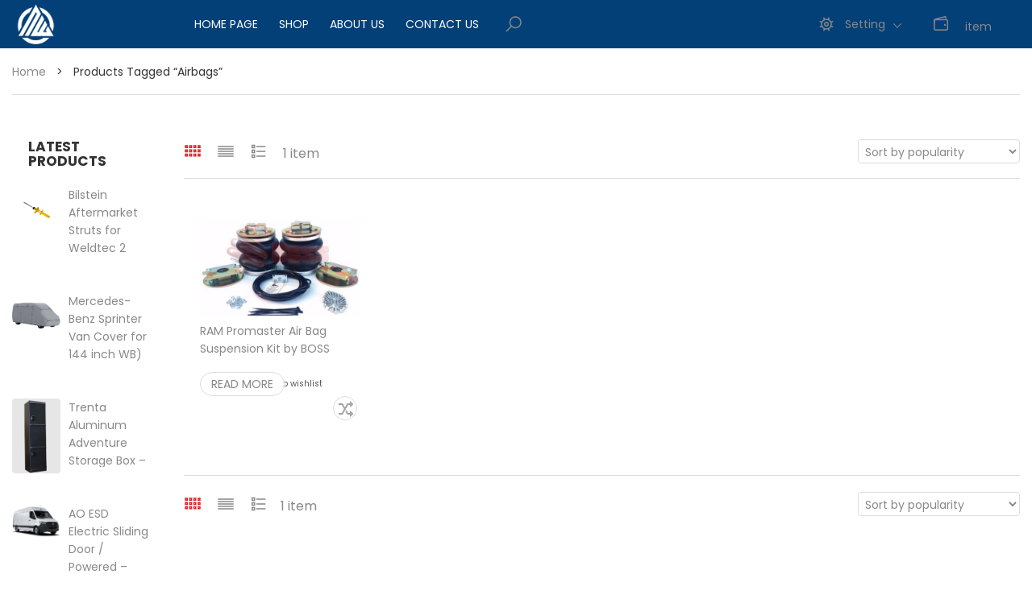

--- FILE ---
content_type: text/html; charset=UTF-8
request_url: https://northwest-overland.com/product-tag/airbags/
body_size: 29895
content:
<!DOCTYPE html>
<html lang="en-US">
<head>
    <meta http-equiv="Content-Type" content="text/html; charset=UTF-8" />
    <meta name="viewport" content="width=device-width, initial-scale=1">
  	    				<script>document.documentElement.className = document.documentElement.className + ' yes-js js_active js'</script>
			<meta name='robots' content='index, follow, max-image-preview:large, max-snippet:-1, max-video-preview:-1' />

	<!-- This site is optimized with the Yoast SEO plugin v26.8 - https://yoast.com/product/yoast-seo-wordpress/ -->
	<title>airbags Archives - northwest-overland.com</title>
	<link rel="canonical" href="https://northwest-overland.com/product-tag/airbags/" />
	<meta property="og:locale" content="en_US" />
	<meta property="og:type" content="article" />
	<meta property="og:title" content="airbags Archives - northwest-overland.com" />
	<meta property="og:url" content="https://northwest-overland.com/product-tag/airbags/" />
	<meta property="og:site_name" content="northwest-overland.com" />
	<meta name="twitter:card" content="summary_large_image" />
	<script type="application/ld+json" class="yoast-schema-graph">{"@context":"https://schema.org","@graph":[{"@type":"CollectionPage","@id":"https://northwest-overland.com/product-tag/airbags/","url":"https://northwest-overland.com/product-tag/airbags/","name":"airbags Archives - northwest-overland.com","isPartOf":{"@id":"https://northwest-overland.com/#website"},"primaryImageOfPage":{"@id":"https://northwest-overland.com/product-tag/airbags/#primaryimage"},"image":{"@id":"https://northwest-overland.com/product-tag/airbags/#primaryimage"},"thumbnailUrl":"https://northwest-overland.com/wp-content/uploads/2025/06/Promaster-Air-Bags.jpg","breadcrumb":{"@id":"https://northwest-overland.com/product-tag/airbags/#breadcrumb"},"inLanguage":"en-US"},{"@type":"ImageObject","inLanguage":"en-US","@id":"https://northwest-overland.com/product-tag/airbags/#primaryimage","url":"https://northwest-overland.com/wp-content/uploads/2025/06/Promaster-Air-Bags.jpg","contentUrl":"https://northwest-overland.com/wp-content/uploads/2025/06/Promaster-Air-Bags.jpg","width":500,"height":304},{"@type":"BreadcrumbList","@id":"https://northwest-overland.com/product-tag/airbags/#breadcrumb","itemListElement":[{"@type":"ListItem","position":1,"name":"Home","item":"https://northwest-overland.com/"},{"@type":"ListItem","position":2,"name":"airbags"}]},{"@type":"WebSite","@id":"https://northwest-overland.com/#website","url":"https://northwest-overland.com/","name":"northwest-overland.com","description":"Elevate your next adventure!","publisher":{"@id":"https://northwest-overland.com/#organization"},"potentialAction":[{"@type":"SearchAction","target":{"@type":"EntryPoint","urlTemplate":"https://northwest-overland.com/?s={search_term_string}"},"query-input":{"@type":"PropertyValueSpecification","valueRequired":true,"valueName":"search_term_string"}}],"inLanguage":"en-US"},{"@type":"Organization","@id":"https://northwest-overland.com/#organization","name":"northwest-overland.com","url":"https://northwest-overland.com/","logo":{"@type":"ImageObject","inLanguage":"en-US","@id":"https://northwest-overland.com/#/schema/logo/image/","url":"https://northwest-overland.com/wp-content/uploads/2024/10/cropped-logo.png","contentUrl":"https://northwest-overland.com/wp-content/uploads/2024/10/cropped-logo.png","width":120,"height":70,"caption":"northwest-overland.com"},"image":{"@id":"https://northwest-overland.com/#/schema/logo/image/"},"sameAs":["https://www.facebook.com/NWOverland"]}]}</script>
	<!-- / Yoast SEO plugin. -->


<link rel='dns-prefetch' href='//fonts.googleapis.com' />
<link rel='dns-prefetch' href='//www.googletagmanager.com' />
<link rel='preconnect' href='https://fonts.gstatic.com' crossorigin />
<link rel="alternate" type="application/rss+xml" title="northwest-overland.com &raquo; Feed" href="https://northwest-overland.com/feed/" />
<link rel="alternate" type="application/rss+xml" title="northwest-overland.com &raquo; Comments Feed" href="https://northwest-overland.com/comments/feed/" />
<link rel="alternate" type="application/rss+xml" title="northwest-overland.com &raquo; airbags Tag Feed" href="https://northwest-overland.com/product-tag/airbags/feed/" />
		<!-- This site uses the Google Analytics by MonsterInsights plugin v9.11.1 - Using Analytics tracking - https://www.monsterinsights.com/ -->
							<script src="//www.googletagmanager.com/gtag/js?id=G-KVWS4SLTYC"  data-cfasync="false" data-wpfc-render="false" type="text/javascript" async></script>
			<script data-cfasync="false" data-wpfc-render="false" type="text/javascript">
				var mi_version = '9.11.1';
				var mi_track_user = true;
				var mi_no_track_reason = '';
								var MonsterInsightsDefaultLocations = {"page_location":"https:\/\/northwest-overland.com\/product-tag\/airbags\/"};
								if ( typeof MonsterInsightsPrivacyGuardFilter === 'function' ) {
					var MonsterInsightsLocations = (typeof MonsterInsightsExcludeQuery === 'object') ? MonsterInsightsPrivacyGuardFilter( MonsterInsightsExcludeQuery ) : MonsterInsightsPrivacyGuardFilter( MonsterInsightsDefaultLocations );
				} else {
					var MonsterInsightsLocations = (typeof MonsterInsightsExcludeQuery === 'object') ? MonsterInsightsExcludeQuery : MonsterInsightsDefaultLocations;
				}

								var disableStrs = [
										'ga-disable-G-KVWS4SLTYC',
									];

				/* Function to detect opted out users */
				function __gtagTrackerIsOptedOut() {
					for (var index = 0; index < disableStrs.length; index++) {
						if (document.cookie.indexOf(disableStrs[index] + '=true') > -1) {
							return true;
						}
					}

					return false;
				}

				/* Disable tracking if the opt-out cookie exists. */
				if (__gtagTrackerIsOptedOut()) {
					for (var index = 0; index < disableStrs.length; index++) {
						window[disableStrs[index]] = true;
					}
				}

				/* Opt-out function */
				function __gtagTrackerOptout() {
					for (var index = 0; index < disableStrs.length; index++) {
						document.cookie = disableStrs[index] + '=true; expires=Thu, 31 Dec 2099 23:59:59 UTC; path=/';
						window[disableStrs[index]] = true;
					}
				}

				if ('undefined' === typeof gaOptout) {
					function gaOptout() {
						__gtagTrackerOptout();
					}
				}
								window.dataLayer = window.dataLayer || [];

				window.MonsterInsightsDualTracker = {
					helpers: {},
					trackers: {},
				};
				if (mi_track_user) {
					function __gtagDataLayer() {
						dataLayer.push(arguments);
					}

					function __gtagTracker(type, name, parameters) {
						if (!parameters) {
							parameters = {};
						}

						if (parameters.send_to) {
							__gtagDataLayer.apply(null, arguments);
							return;
						}

						if (type === 'event') {
														parameters.send_to = monsterinsights_frontend.v4_id;
							var hookName = name;
							if (typeof parameters['event_category'] !== 'undefined') {
								hookName = parameters['event_category'] + ':' + name;
							}

							if (typeof MonsterInsightsDualTracker.trackers[hookName] !== 'undefined') {
								MonsterInsightsDualTracker.trackers[hookName](parameters);
							} else {
								__gtagDataLayer('event', name, parameters);
							}
							
						} else {
							__gtagDataLayer.apply(null, arguments);
						}
					}

					__gtagTracker('js', new Date());
					__gtagTracker('set', {
						'developer_id.dZGIzZG': true,
											});
					if ( MonsterInsightsLocations.page_location ) {
						__gtagTracker('set', MonsterInsightsLocations);
					}
										__gtagTracker('config', 'G-KVWS4SLTYC', {"forceSSL":"true","link_attribution":"true"} );
										window.gtag = __gtagTracker;										(function () {
						/* https://developers.google.com/analytics/devguides/collection/analyticsjs/ */
						/* ga and __gaTracker compatibility shim. */
						var noopfn = function () {
							return null;
						};
						var newtracker = function () {
							return new Tracker();
						};
						var Tracker = function () {
							return null;
						};
						var p = Tracker.prototype;
						p.get = noopfn;
						p.set = noopfn;
						p.send = function () {
							var args = Array.prototype.slice.call(arguments);
							args.unshift('send');
							__gaTracker.apply(null, args);
						};
						var __gaTracker = function () {
							var len = arguments.length;
							if (len === 0) {
								return;
							}
							var f = arguments[len - 1];
							if (typeof f !== 'object' || f === null || typeof f.hitCallback !== 'function') {
								if ('send' === arguments[0]) {
									var hitConverted, hitObject = false, action;
									if ('event' === arguments[1]) {
										if ('undefined' !== typeof arguments[3]) {
											hitObject = {
												'eventAction': arguments[3],
												'eventCategory': arguments[2],
												'eventLabel': arguments[4],
												'value': arguments[5] ? arguments[5] : 1,
											}
										}
									}
									if ('pageview' === arguments[1]) {
										if ('undefined' !== typeof arguments[2]) {
											hitObject = {
												'eventAction': 'page_view',
												'page_path': arguments[2],
											}
										}
									}
									if (typeof arguments[2] === 'object') {
										hitObject = arguments[2];
									}
									if (typeof arguments[5] === 'object') {
										Object.assign(hitObject, arguments[5]);
									}
									if ('undefined' !== typeof arguments[1].hitType) {
										hitObject = arguments[1];
										if ('pageview' === hitObject.hitType) {
											hitObject.eventAction = 'page_view';
										}
									}
									if (hitObject) {
										action = 'timing' === arguments[1].hitType ? 'timing_complete' : hitObject.eventAction;
										hitConverted = mapArgs(hitObject);
										__gtagTracker('event', action, hitConverted);
									}
								}
								return;
							}

							function mapArgs(args) {
								var arg, hit = {};
								var gaMap = {
									'eventCategory': 'event_category',
									'eventAction': 'event_action',
									'eventLabel': 'event_label',
									'eventValue': 'event_value',
									'nonInteraction': 'non_interaction',
									'timingCategory': 'event_category',
									'timingVar': 'name',
									'timingValue': 'value',
									'timingLabel': 'event_label',
									'page': 'page_path',
									'location': 'page_location',
									'title': 'page_title',
									'referrer' : 'page_referrer',
								};
								for (arg in args) {
																		if (!(!args.hasOwnProperty(arg) || !gaMap.hasOwnProperty(arg))) {
										hit[gaMap[arg]] = args[arg];
									} else {
										hit[arg] = args[arg];
									}
								}
								return hit;
							}

							try {
								f.hitCallback();
							} catch (ex) {
							}
						};
						__gaTracker.create = newtracker;
						__gaTracker.getByName = newtracker;
						__gaTracker.getAll = function () {
							return [];
						};
						__gaTracker.remove = noopfn;
						__gaTracker.loaded = true;
						window['__gaTracker'] = __gaTracker;
					})();
									} else {
										console.log("");
					(function () {
						function __gtagTracker() {
							return null;
						}

						window['__gtagTracker'] = __gtagTracker;
						window['gtag'] = __gtagTracker;
					})();
									}
			</script>
							<!-- / Google Analytics by MonsterInsights -->
		<style id='wp-img-auto-sizes-contain-inline-css' type='text/css'>
img:is([sizes=auto i],[sizes^="auto," i]){contain-intrinsic-size:3000px 1500px}
/*# sourceURL=wp-img-auto-sizes-contain-inline-css */
</style>
<style id='wp-emoji-styles-inline-css' type='text/css'>

	img.wp-smiley, img.emoji {
		display: inline !important;
		border: none !important;
		box-shadow: none !important;
		height: 1em !important;
		width: 1em !important;
		margin: 0 0.07em !important;
		vertical-align: -0.1em !important;
		background: none !important;
		padding: 0 !important;
	}
/*# sourceURL=wp-emoji-styles-inline-css */
</style>
<link rel='stylesheet' id='wp-block-library-css' href='https://northwest-overland.com/wp-includes/css/dist/block-library/style.min.css?ver=6.9' type='text/css' media='all' />
<style id='global-styles-inline-css' type='text/css'>
:root{--wp--preset--aspect-ratio--square: 1;--wp--preset--aspect-ratio--4-3: 4/3;--wp--preset--aspect-ratio--3-4: 3/4;--wp--preset--aspect-ratio--3-2: 3/2;--wp--preset--aspect-ratio--2-3: 2/3;--wp--preset--aspect-ratio--16-9: 16/9;--wp--preset--aspect-ratio--9-16: 9/16;--wp--preset--color--black: #000000;--wp--preset--color--cyan-bluish-gray: #abb8c3;--wp--preset--color--white: #ffffff;--wp--preset--color--pale-pink: #f78da7;--wp--preset--color--vivid-red: #cf2e2e;--wp--preset--color--luminous-vivid-orange: #ff6900;--wp--preset--color--luminous-vivid-amber: #fcb900;--wp--preset--color--light-green-cyan: #7bdcb5;--wp--preset--color--vivid-green-cyan: #00d084;--wp--preset--color--pale-cyan-blue: #8ed1fc;--wp--preset--color--vivid-cyan-blue: #0693e3;--wp--preset--color--vivid-purple: #9b51e0;--wp--preset--gradient--vivid-cyan-blue-to-vivid-purple: linear-gradient(135deg,rgb(6,147,227) 0%,rgb(155,81,224) 100%);--wp--preset--gradient--light-green-cyan-to-vivid-green-cyan: linear-gradient(135deg,rgb(122,220,180) 0%,rgb(0,208,130) 100%);--wp--preset--gradient--luminous-vivid-amber-to-luminous-vivid-orange: linear-gradient(135deg,rgb(252,185,0) 0%,rgb(255,105,0) 100%);--wp--preset--gradient--luminous-vivid-orange-to-vivid-red: linear-gradient(135deg,rgb(255,105,0) 0%,rgb(207,46,46) 100%);--wp--preset--gradient--very-light-gray-to-cyan-bluish-gray: linear-gradient(135deg,rgb(238,238,238) 0%,rgb(169,184,195) 100%);--wp--preset--gradient--cool-to-warm-spectrum: linear-gradient(135deg,rgb(74,234,220) 0%,rgb(151,120,209) 20%,rgb(207,42,186) 40%,rgb(238,44,130) 60%,rgb(251,105,98) 80%,rgb(254,248,76) 100%);--wp--preset--gradient--blush-light-purple: linear-gradient(135deg,rgb(255,206,236) 0%,rgb(152,150,240) 100%);--wp--preset--gradient--blush-bordeaux: linear-gradient(135deg,rgb(254,205,165) 0%,rgb(254,45,45) 50%,rgb(107,0,62) 100%);--wp--preset--gradient--luminous-dusk: linear-gradient(135deg,rgb(255,203,112) 0%,rgb(199,81,192) 50%,rgb(65,88,208) 100%);--wp--preset--gradient--pale-ocean: linear-gradient(135deg,rgb(255,245,203) 0%,rgb(182,227,212) 50%,rgb(51,167,181) 100%);--wp--preset--gradient--electric-grass: linear-gradient(135deg,rgb(202,248,128) 0%,rgb(113,206,126) 100%);--wp--preset--gradient--midnight: linear-gradient(135deg,rgb(2,3,129) 0%,rgb(40,116,252) 100%);--wp--preset--font-size--small: 13px;--wp--preset--font-size--medium: 20px;--wp--preset--font-size--large: 36px;--wp--preset--font-size--x-large: 42px;--wp--preset--spacing--20: 0.44rem;--wp--preset--spacing--30: 0.67rem;--wp--preset--spacing--40: 1rem;--wp--preset--spacing--50: 1.5rem;--wp--preset--spacing--60: 2.25rem;--wp--preset--spacing--70: 3.38rem;--wp--preset--spacing--80: 5.06rem;--wp--preset--shadow--natural: 6px 6px 9px rgba(0, 0, 0, 0.2);--wp--preset--shadow--deep: 12px 12px 50px rgba(0, 0, 0, 0.4);--wp--preset--shadow--sharp: 6px 6px 0px rgba(0, 0, 0, 0.2);--wp--preset--shadow--outlined: 6px 6px 0px -3px rgb(255, 255, 255), 6px 6px rgb(0, 0, 0);--wp--preset--shadow--crisp: 6px 6px 0px rgb(0, 0, 0);}:where(.is-layout-flex){gap: 0.5em;}:where(.is-layout-grid){gap: 0.5em;}body .is-layout-flex{display: flex;}.is-layout-flex{flex-wrap: wrap;align-items: center;}.is-layout-flex > :is(*, div){margin: 0;}body .is-layout-grid{display: grid;}.is-layout-grid > :is(*, div){margin: 0;}:where(.wp-block-columns.is-layout-flex){gap: 2em;}:where(.wp-block-columns.is-layout-grid){gap: 2em;}:where(.wp-block-post-template.is-layout-flex){gap: 1.25em;}:where(.wp-block-post-template.is-layout-grid){gap: 1.25em;}.has-black-color{color: var(--wp--preset--color--black) !important;}.has-cyan-bluish-gray-color{color: var(--wp--preset--color--cyan-bluish-gray) !important;}.has-white-color{color: var(--wp--preset--color--white) !important;}.has-pale-pink-color{color: var(--wp--preset--color--pale-pink) !important;}.has-vivid-red-color{color: var(--wp--preset--color--vivid-red) !important;}.has-luminous-vivid-orange-color{color: var(--wp--preset--color--luminous-vivid-orange) !important;}.has-luminous-vivid-amber-color{color: var(--wp--preset--color--luminous-vivid-amber) !important;}.has-light-green-cyan-color{color: var(--wp--preset--color--light-green-cyan) !important;}.has-vivid-green-cyan-color{color: var(--wp--preset--color--vivid-green-cyan) !important;}.has-pale-cyan-blue-color{color: var(--wp--preset--color--pale-cyan-blue) !important;}.has-vivid-cyan-blue-color{color: var(--wp--preset--color--vivid-cyan-blue) !important;}.has-vivid-purple-color{color: var(--wp--preset--color--vivid-purple) !important;}.has-black-background-color{background-color: var(--wp--preset--color--black) !important;}.has-cyan-bluish-gray-background-color{background-color: var(--wp--preset--color--cyan-bluish-gray) !important;}.has-white-background-color{background-color: var(--wp--preset--color--white) !important;}.has-pale-pink-background-color{background-color: var(--wp--preset--color--pale-pink) !important;}.has-vivid-red-background-color{background-color: var(--wp--preset--color--vivid-red) !important;}.has-luminous-vivid-orange-background-color{background-color: var(--wp--preset--color--luminous-vivid-orange) !important;}.has-luminous-vivid-amber-background-color{background-color: var(--wp--preset--color--luminous-vivid-amber) !important;}.has-light-green-cyan-background-color{background-color: var(--wp--preset--color--light-green-cyan) !important;}.has-vivid-green-cyan-background-color{background-color: var(--wp--preset--color--vivid-green-cyan) !important;}.has-pale-cyan-blue-background-color{background-color: var(--wp--preset--color--pale-cyan-blue) !important;}.has-vivid-cyan-blue-background-color{background-color: var(--wp--preset--color--vivid-cyan-blue) !important;}.has-vivid-purple-background-color{background-color: var(--wp--preset--color--vivid-purple) !important;}.has-black-border-color{border-color: var(--wp--preset--color--black) !important;}.has-cyan-bluish-gray-border-color{border-color: var(--wp--preset--color--cyan-bluish-gray) !important;}.has-white-border-color{border-color: var(--wp--preset--color--white) !important;}.has-pale-pink-border-color{border-color: var(--wp--preset--color--pale-pink) !important;}.has-vivid-red-border-color{border-color: var(--wp--preset--color--vivid-red) !important;}.has-luminous-vivid-orange-border-color{border-color: var(--wp--preset--color--luminous-vivid-orange) !important;}.has-luminous-vivid-amber-border-color{border-color: var(--wp--preset--color--luminous-vivid-amber) !important;}.has-light-green-cyan-border-color{border-color: var(--wp--preset--color--light-green-cyan) !important;}.has-vivid-green-cyan-border-color{border-color: var(--wp--preset--color--vivid-green-cyan) !important;}.has-pale-cyan-blue-border-color{border-color: var(--wp--preset--color--pale-cyan-blue) !important;}.has-vivid-cyan-blue-border-color{border-color: var(--wp--preset--color--vivid-cyan-blue) !important;}.has-vivid-purple-border-color{border-color: var(--wp--preset--color--vivid-purple) !important;}.has-vivid-cyan-blue-to-vivid-purple-gradient-background{background: var(--wp--preset--gradient--vivid-cyan-blue-to-vivid-purple) !important;}.has-light-green-cyan-to-vivid-green-cyan-gradient-background{background: var(--wp--preset--gradient--light-green-cyan-to-vivid-green-cyan) !important;}.has-luminous-vivid-amber-to-luminous-vivid-orange-gradient-background{background: var(--wp--preset--gradient--luminous-vivid-amber-to-luminous-vivid-orange) !important;}.has-luminous-vivid-orange-to-vivid-red-gradient-background{background: var(--wp--preset--gradient--luminous-vivid-orange-to-vivid-red) !important;}.has-very-light-gray-to-cyan-bluish-gray-gradient-background{background: var(--wp--preset--gradient--very-light-gray-to-cyan-bluish-gray) !important;}.has-cool-to-warm-spectrum-gradient-background{background: var(--wp--preset--gradient--cool-to-warm-spectrum) !important;}.has-blush-light-purple-gradient-background{background: var(--wp--preset--gradient--blush-light-purple) !important;}.has-blush-bordeaux-gradient-background{background: var(--wp--preset--gradient--blush-bordeaux) !important;}.has-luminous-dusk-gradient-background{background: var(--wp--preset--gradient--luminous-dusk) !important;}.has-pale-ocean-gradient-background{background: var(--wp--preset--gradient--pale-ocean) !important;}.has-electric-grass-gradient-background{background: var(--wp--preset--gradient--electric-grass) !important;}.has-midnight-gradient-background{background: var(--wp--preset--gradient--midnight) !important;}.has-small-font-size{font-size: var(--wp--preset--font-size--small) !important;}.has-medium-font-size{font-size: var(--wp--preset--font-size--medium) !important;}.has-large-font-size{font-size: var(--wp--preset--font-size--large) !important;}.has-x-large-font-size{font-size: var(--wp--preset--font-size--x-large) !important;}
/*# sourceURL=global-styles-inline-css */
</style>

<style id='classic-theme-styles-inline-css' type='text/css'>
/*! This file is auto-generated */
.wp-block-button__link{color:#fff;background-color:#32373c;border-radius:9999px;box-shadow:none;text-decoration:none;padding:calc(.667em + 2px) calc(1.333em + 2px);font-size:1.125em}.wp-block-file__button{background:#32373c;color:#fff;text-decoration:none}
/*# sourceURL=/wp-includes/css/classic-themes.min.css */
</style>
<link rel='stylesheet' id='contact-form-7-css' href='https://northwest-overland.com/wp-content/plugins/contact-form-7/includes/css/styles.css?ver=6.1.4' type='text/css' media='all' />
<link rel='stylesheet' id='cookie-law-info-css' href='https://northwest-overland.com/wp-content/plugins/cookie-law-info/legacy/public/css/cookie-law-info-public.css?ver=3.4.0' type='text/css' media='all' />
<link rel='stylesheet' id='cookie-law-info-gdpr-css' href='https://northwest-overland.com/wp-content/plugins/cookie-law-info/legacy/public/css/cookie-law-info-gdpr.css?ver=3.4.0' type='text/css' media='all' />
<link rel='stylesheet' id='sr7css-css' href='//northwest-overland.com/wp-content/plugins/revslider/public/css/sr7.css?ver=6.7.34' type='text/css' media='all' />
<style id='woocommerce-inline-inline-css' type='text/css'>
.woocommerce form .form-row .required { visibility: visible; }
/*# sourceURL=woocommerce-inline-inline-css */
</style>
<link rel='stylesheet' id='megamenu-css' href='https://northwest-overland.com/wp-content/uploads/maxmegamenu/style.css?ver=982f51' type='text/css' media='all' />
<link rel='stylesheet' id='dashicons-css' href='https://northwest-overland.com/wp-includes/css/dashicons.min.css?ver=6.9' type='text/css' media='all' />
<style id='dashicons-inline-css' type='text/css'>
[data-font="Dashicons"]:before {font-family: 'Dashicons' !important;content: attr(data-icon) !important;speak: none !important;font-weight: normal !important;font-variant: normal !important;text-transform: none !important;line-height: 1 !important;font-style: normal !important;-webkit-font-smoothing: antialiased !important;-moz-osx-font-smoothing: grayscale !important;}
/*# sourceURL=dashicons-inline-css */
</style>
<link rel='stylesheet' id='yith-wcan-shortcodes-css' href='https://northwest-overland.com/wp-content/plugins/yith-woocommerce-ajax-navigation/assets/css/shortcodes.css?ver=5.17.0' type='text/css' media='all' />
<style id='yith-wcan-shortcodes-inline-css' type='text/css'>
:root{
	--yith-wcan-filters_colors_titles: #434343;
	--yith-wcan-filters_colors_background: #FFFFFF;
	--yith-wcan-filters_colors_accent: #A7144C;
	--yith-wcan-filters_colors_accent_r: 167;
	--yith-wcan-filters_colors_accent_g: 20;
	--yith-wcan-filters_colors_accent_b: 76;
	--yith-wcan-color_swatches_border_radius: 100%;
	--yith-wcan-color_swatches_size: 30px;
	--yith-wcan-labels_style_background: #FFFFFF;
	--yith-wcan-labels_style_background_hover: #A7144C;
	--yith-wcan-labels_style_background_active: #A7144C;
	--yith-wcan-labels_style_text: #434343;
	--yith-wcan-labels_style_text_hover: #FFFFFF;
	--yith-wcan-labels_style_text_active: #FFFFFF;
	--yith-wcan-anchors_style_text: #434343;
	--yith-wcan-anchors_style_text_hover: #A7144C;
	--yith-wcan-anchors_style_text_active: #A7144C;
}
/*# sourceURL=yith-wcan-shortcodes-inline-css */
</style>
<link rel='stylesheet' id='yith-quick-view-css' href='https://northwest-overland.com/wp-content/plugins/yith-woocommerce-quick-view/assets/css/yith-quick-view.css?ver=2.11.0' type='text/css' media='all' />
<style id='yith-quick-view-inline-css' type='text/css'>

				#yith-quick-view-modal .yith-quick-view-overlay{background:rgba( 0, 0, 0, 0.8)}
				#yith-quick-view-modal .yith-wcqv-main{background:#ffffff;}
				#yith-quick-view-close{color:#cdcdcd;}
				#yith-quick-view-close:hover{color:#ff0000;}
/*# sourceURL=yith-quick-view-inline-css */
</style>
<link rel='stylesheet' id='jquery-selectBox-css' href='https://northwest-overland.com/wp-content/plugins/yith-woocommerce-wishlist/assets/css/jquery.selectBox.css?ver=1.2.0' type='text/css' media='all' />
<link rel='stylesheet' id='woocommerce_prettyPhoto_css-css' href='//northwest-overland.com/wp-content/plugins/woocommerce/assets/css/prettyPhoto.css?ver=3.1.6' type='text/css' media='all' />
<link rel='stylesheet' id='yith-wcwl-main-css' href='https://northwest-overland.com/wp-content/plugins/yith-woocommerce-wishlist/assets/css/style.css?ver=4.12.0' type='text/css' media='all' />
<style id='yith-wcwl-main-inline-css' type='text/css'>
 :root { --add-to-wishlist-icon-color: #000000; --added-to-wishlist-icon-color: #000000; --rounded-corners-radius: 16px; --add-to-cart-rounded-corners-radius: 16px; --color-headers-background: #F4F4F4; --feedback-duration: 3s } 
/*# sourceURL=yith-wcwl-main-inline-css */
</style>
<link rel='stylesheet' id='yith-wcwl-add-to-wishlist-css' href='https://northwest-overland.com/wp-content/plugins/yith-woocommerce-wishlist/assets/css/frontend/add-to-wishlist.css?ver=4.12.0' type='text/css' media='all' />
<style id='yith-wcwl-add-to-wishlist-inline-css' type='text/css'>
 :root { --add-to-wishlist-icon-color: #000000; --added-to-wishlist-icon-color: #000000; --rounded-corners-radius: 16px; --add-to-cart-rounded-corners-radius: 16px; --color-headers-background: #F4F4F4; --feedback-duration: 3s } 
/*# sourceURL=yith-wcwl-add-to-wishlist-inline-css */
</style>
<link rel='stylesheet' id='dgwt-wcas-style-css' href='https://northwest-overland.com/wp-content/plugins/ajax-search-for-woocommerce/assets/css/style.min.css?ver=1.32.2' type='text/css' media='all' />
<link rel='stylesheet' id='bootstrap-css' href='https://northwest-overland.com/wp-content/themes/snshadona/assets/css/bootstrap.min.css?ver=6.9' type='text/css' media='all' />
<link rel='stylesheet' id='owlcarousel-css' href='https://northwest-overland.com/wp-content/themes/snshadona/assets/css/owl.carousel.min.css?ver=6.9' type='text/css' media='all' />
<link rel='stylesheet' id='fonts-awesome-css' href='https://northwest-overland.com/wp-content/themes/snshadona/assets/fonts/awesome/css/font-awesome.min.css?ver=6.9' type='text/css' media='all' />
<link rel='stylesheet' id='fonts-awesome-animation-css' href='https://northwest-overland.com/wp-content/themes/snshadona/assets/fonts/awesome/css/font-awesome-animation.min.css?ver=6.9' type='text/css' media='all' />
<link rel='stylesheet' id='snshadona-ie9-css' href='https://northwest-overland.com/wp-content/themes/snshadona/assets/css/ie9.css?ver=6.9' type='text/css' media='all' />
<link rel='stylesheet' id='snshadona-woocommerce-css' href='https://northwest-overland.com/wp-content/themes/snshadona/assets/css/woocommerce.css?ver=6.9' type='text/css' media='all' />
<link rel='stylesheet' id='snshadona-theme-style-css' href='https://northwest-overland.com/wp-content/themes/snshadona/assets/css/theme-034078-888888-034078-8bc8b9-092635.css?ver=6.9' type='text/css' media='all' />
<style id='snshadona-theme-style-inline-css' type='text/css'>
body {font-family:Poppins;google:1;font-weight:400;font-size:14px;color:#888888;}
/*# sourceURL=snshadona-theme-style-inline-css */
</style>
<link rel='stylesheet' id='pscrollbar-css' href='https://northwest-overland.com/wp-content/plugins/quadmenu/assets/frontend/pscrollbar/perfect-scrollbar.min.css?ver=3.3.2' type='text/css' media='all' />
<link rel='stylesheet' id='quadmenu-normalize-css' href='https://northwest-overland.com/wp-content/plugins/quadmenu/assets/frontend/css/quadmenu-normalize.css?ver=3.3.2' type='text/css' media='all' />
<link rel='stylesheet' id='quadmenu-widgets-css' href='https://northwest-overland.com/wp-content/uploads/snshadona-child/quadmenu-widgets.css?ver=1767113458' type='text/css' media='all' />
<link rel='stylesheet' id='quadmenu-css' href='https://northwest-overland.com/wp-content/plugins/quadmenu/build/frontend/style.css?ver=3.3.2' type='text/css' media='all' />
<link rel='stylesheet' id='quadmenu-locations-css' href='https://northwest-overland.com/wp-content/uploads/snshadona-child/quadmenu-locations.css?ver=1767113457' type='text/css' media='all' />
<link rel='stylesheet' id='jquery-fixedheadertable-style-css' href='https://northwest-overland.com/wp-content/plugins/yith-woocommerce-compare/assets/css/jquery.dataTables.css?ver=1.10.18' type='text/css' media='all' />
<link rel='stylesheet' id='yith_woocompare_page-css' href='https://northwest-overland.com/wp-content/plugins/yith-woocommerce-compare/assets/css/compare.css?ver=3.7.0' type='text/css' media='all' />
<link rel='stylesheet' id='yith-woocompare-widget-css' href='https://northwest-overland.com/wp-content/plugins/yith-woocommerce-compare/assets/css/widget.css?ver=3.7.0' type='text/css' media='all' />
<link rel="preload" as="style" href="https://fonts.googleapis.com/css?family=Poppins:100,200,300,400,500,600,700,800,900,100italic,200italic,300italic,400italic,500italic,600italic,700italic,800italic,900italic%7COpen%20Sans:300,400,500,600,700,800,300italic,400italic,500italic,600italic,700italic,800italic&#038;display=swap&#038;ver=1751404253" /><link rel="stylesheet" href="https://fonts.googleapis.com/css?family=Poppins:100,200,300,400,500,600,700,800,900,100italic,200italic,300italic,400italic,500italic,600italic,700italic,800italic,900italic%7COpen%20Sans:300,400,500,600,700,800,300italic,400italic,500italic,600italic,700italic,800italic&#038;display=swap&#038;ver=1751404253" media="print" onload="this.media='all'"><noscript><link rel="stylesheet" href="https://fonts.googleapis.com/css?family=Poppins:100,200,300,400,500,600,700,800,900,100italic,200italic,300italic,400italic,500italic,600italic,700italic,800italic,900italic%7COpen%20Sans:300,400,500,600,700,800,300italic,400italic,500italic,600italic,700italic,800italic&#038;display=swap&#038;ver=1751404253" /></noscript><link rel='stylesheet' id='cwginstock_frontend_css-css' href='https://northwest-overland.com/wp-content/plugins/back-in-stock-notifier-for-woocommerce/assets/css/frontend.min.css?ver=6.3.1' type='text/css' media='' />
<link rel='stylesheet' id='cwginstock_bootstrap-css' href='https://northwest-overland.com/wp-content/plugins/back-in-stock-notifier-for-woocommerce/assets/css/bootstrap.min.css?ver=6.3.1' type='text/css' media='' />
<link rel='stylesheet' id='snshadona-child-style-css' href='https://northwest-overland.com/wp-content/themes/snshadona-child/style.css?ver=6.9' type='text/css' media='all' />
<script type="text/javascript" src="https://northwest-overland.com/wp-content/plugins/google-analytics-for-wordpress/assets/js/frontend-gtag.min.js?ver=9.11.1" id="monsterinsights-frontend-script-js" async="async" data-wp-strategy="async"></script>
<script data-cfasync="false" data-wpfc-render="false" type="text/javascript" id='monsterinsights-frontend-script-js-extra'>/* <![CDATA[ */
var monsterinsights_frontend = {"js_events_tracking":"true","download_extensions":"doc,pdf,ppt,zip,xls,docx,pptx,xlsx","inbound_paths":"[{\"path\":\"\\\/go\\\/\",\"label\":\"affiliate\"},{\"path\":\"\\\/recommend\\\/\",\"label\":\"affiliate\"}]","home_url":"https:\/\/northwest-overland.com","hash_tracking":"false","v4_id":"G-KVWS4SLTYC"};/* ]]> */
</script>
<script type="text/javascript" src="https://northwest-overland.com/wp-includes/js/jquery/jquery.min.js?ver=3.7.1" id="jquery-core-js"></script>
<script type="text/javascript" src="https://northwest-overland.com/wp-includes/js/jquery/jquery-migrate.min.js?ver=3.4.1" id="jquery-migrate-js"></script>
<script type="text/javascript" id="cookie-law-info-js-extra">
/* <![CDATA[ */
var Cli_Data = {"nn_cookie_ids":[],"cookielist":[],"non_necessary_cookies":[],"ccpaEnabled":"1","ccpaRegionBased":"","ccpaBarEnabled":"","strictlyEnabled":["necessary","obligatoire"],"ccpaType":"ccpa","js_blocking":"1","custom_integration":"","triggerDomRefresh":"","secure_cookies":""};
var cli_cookiebar_settings = {"animate_speed_hide":"500","animate_speed_show":"500","background":"#FFF","border":"#b1a6a6c2","border_on":"","button_1_button_colour":"#61a229","button_1_button_hover":"#4e8221","button_1_link_colour":"#fff","button_1_as_button":"1","button_1_new_win":"","button_2_button_colour":"#333","button_2_button_hover":"#292929","button_2_link_colour":"#444","button_2_as_button":"","button_2_hidebar":"","button_3_button_colour":"#dedfe0","button_3_button_hover":"#b2b2b3","button_3_link_colour":"#333333","button_3_as_button":"1","button_3_new_win":"","button_4_button_colour":"#dedfe0","button_4_button_hover":"#b2b2b3","button_4_link_colour":"#333333","button_4_as_button":"1","button_7_button_colour":"#61a229","button_7_button_hover":"#4e8221","button_7_link_colour":"#fff","button_7_as_button":"1","button_7_new_win":"","font_family":"inherit","header_fix":"","notify_animate_hide":"1","notify_animate_show":"","notify_div_id":"#cookie-law-info-bar","notify_position_horizontal":"right","notify_position_vertical":"bottom","scroll_close":"","scroll_close_reload":"","accept_close_reload":"","reject_close_reload":"","showagain_tab":"","showagain_background":"#fff","showagain_border":"#000","showagain_div_id":"#cookie-law-info-again","showagain_x_position":"100px","text":"#333333","show_once_yn":"","show_once":"10000","logging_on":"","as_popup":"","popup_overlay":"1","bar_heading_text":"","cookie_bar_as":"banner","popup_showagain_position":"bottom-right","widget_position":"left"};
var log_object = {"ajax_url":"https://northwest-overland.com/wp-admin/admin-ajax.php"};
//# sourceURL=cookie-law-info-js-extra
/* ]]> */
</script>
<script type="text/javascript" src="https://northwest-overland.com/wp-content/plugins/cookie-law-info/legacy/public/js/cookie-law-info-public.js?ver=3.4.0" id="cookie-law-info-js"></script>
<script type="text/javascript" id="cookie-law-info-ccpa-js-extra">
/* <![CDATA[ */
var ccpa_data = {"opt_out_prompt":"Do you really wish to opt out?","opt_out_confirm":"Confirm","opt_out_cancel":"Cancel"};
//# sourceURL=cookie-law-info-ccpa-js-extra
/* ]]> */
</script>
<script type="text/javascript" src="https://northwest-overland.com/wp-content/plugins/cookie-law-info/legacy/admin/modules/ccpa/assets/js/cookie-law-info-ccpa.js?ver=3.4.0" id="cookie-law-info-ccpa-js"></script>
<script type="text/javascript" src="//northwest-overland.com/wp-content/plugins/revslider/public/js/libs/tptools.js?ver=6.7.34" id="tp-tools-js" async="async" data-wp-strategy="async"></script>
<script type="text/javascript" src="//northwest-overland.com/wp-content/plugins/revslider/public/js/sr7.js?ver=6.7.34" id="sr7-js" async="async" data-wp-strategy="async"></script>
<script type="text/javascript" src="https://northwest-overland.com/wp-content/plugins/woocommerce/assets/js/jquery-blockui/jquery.blockUI.min.js?ver=2.7.0-wc.10.4.3" id="wc-jquery-blockui-js" data-wp-strategy="defer"></script>
<script type="text/javascript" id="wc-add-to-cart-js-extra">
/* <![CDATA[ */
var wc_add_to_cart_params = {"ajax_url":"/wp-admin/admin-ajax.php","wc_ajax_url":"/?wc-ajax=%%endpoint%%","i18n_view_cart":"View cart","cart_url":"https://northwest-overland.com/cart/","is_cart":"","cart_redirect_after_add":"yes"};
//# sourceURL=wc-add-to-cart-js-extra
/* ]]> */
</script>
<script type="text/javascript" src="https://northwest-overland.com/wp-content/plugins/woocommerce/assets/js/frontend/add-to-cart.min.js?ver=10.4.3" id="wc-add-to-cart-js" data-wp-strategy="defer"></script>
<script type="text/javascript" src="https://northwest-overland.com/wp-content/plugins/woocommerce/assets/js/js-cookie/js.cookie.min.js?ver=2.1.4-wc.10.4.3" id="wc-js-cookie-js" defer="defer" data-wp-strategy="defer"></script>
<script type="text/javascript" id="woocommerce-js-extra">
/* <![CDATA[ */
var woocommerce_params = {"ajax_url":"/wp-admin/admin-ajax.php","wc_ajax_url":"/?wc-ajax=%%endpoint%%","i18n_password_show":"Show password","i18n_password_hide":"Hide password"};
//# sourceURL=woocommerce-js-extra
/* ]]> */
</script>
<script type="text/javascript" src="https://northwest-overland.com/wp-content/plugins/woocommerce/assets/js/frontend/woocommerce.min.js?ver=10.4.3" id="woocommerce-js" defer="defer" data-wp-strategy="defer"></script>
<script type="text/javascript" src="https://northwest-overland.com/wp-content/plugins/js_composer/assets/js/vendors/woocommerce-add-to-cart.js?ver=8.5" id="vc_woocommerce-add-to-cart-js-js"></script>
<script type="text/javascript" id="ajax-request-js-extra">
/* <![CDATA[ */
var sns = {"ajaxurl":"https://northwest-overland.com/wp-admin/admin-ajax.php","query_vars":{"product_tag":"airbags","error":"","m":"","p":0,"post_parent":"","subpost":"","subpost_id":"","attachment":"","attachment_id":0,"name":"","pagename":"","page_id":0,"second":"","minute":"","hour":"","day":0,"monthnum":0,"year":0,"w":0,"category_name":"","tag":"","cat":"","tag_id":"","author":"","author_name":"","feed":"","tb":"","paged":0,"meta_key":"","meta_value":"","preview":"","s":"","sentence":"","title":"","fields":"all","menu_order":"","embed":"","category__in":[],"category__not_in":[],"category__and":[],"post__in":[],"post__not_in":[],"post_name__in":[],"tag__in":[],"tag__not_in":[],"tag__and":[],"tag_slug__in":[],"tag_slug__and":[],"post_parent__in":[],"post_parent__not_in":[],"author__in":[],"author__not_in":[],"search_columns":[],"orderby":"popularity","order":"ASC","meta_query":[],"tax_query":{"relation":"AND","0":{"taxonomy":"product_visibility","field":"term_taxonomy_id","terms":[3594],"operator":"NOT IN"}},"wc_query":"product_query","posts_per_page":16,"ignore_sticky_posts":false,"suppress_filters":false,"cache_results":true,"update_post_term_cache":true,"update_menu_item_cache":false,"lazy_load_term_meta":true,"update_post_meta_cache":true,"post_type":"","nopaging":false,"comments_per_page":"50","no_found_rows":false,"taxonomy":"product_tag","term":"airbags"},"current_url":"https://northwest-overland.com/product-tag/airbags"};
//# sourceURL=ajax-request-js-extra
/* ]]> */
</script>
<script type="text/javascript" src="https://northwest-overland.com/wp-content/themes/snshadona/assets/js/ajax.js?ver=6.9" id="ajax-request-js"></script>
<script></script><link rel="https://api.w.org/" href="https://northwest-overland.com/wp-json/" /><link rel="alternate" title="JSON" type="application/json" href="https://northwest-overland.com/wp-json/wp/v2/product_tag/48" /><link rel="EditURI" type="application/rsd+xml" title="RSD" href="https://northwest-overland.com/xmlrpc.php?rsd" />
<meta name="generator" content="WordPress 6.9" />
<meta name="generator" content="WooCommerce 10.4.3" />
<meta name="generator" content="Redux 4.5.10" /><meta name="generator" content="Site Kit by Google 1.171.0" />		<style>
			.dgwt-wcas-ico-magnifier,.dgwt-wcas-ico-magnifier-handler{max-width:20px}.dgwt-wcas-search-wrapp{max-width:400px}.dgwt-wcas-style-pirx .dgwt-wcas-sf-wrapp{background-color:#092635}.dgwt-wcas-search-wrapp .dgwt-wcas-sf-wrapp input[type=search].dgwt-wcas-search-input,.dgwt-wcas-search-wrapp .dgwt-wcas-sf-wrapp input[type=search].dgwt-wcas-search-input:hover,.dgwt-wcas-search-wrapp .dgwt-wcas-sf-wrapp input[type=search].dgwt-wcas-search-input:focus{background-color:#fff}.dgwt-wcas-search-wrapp .dgwt-wcas-sf-wrapp .dgwt-wcas-search-submit::before{}.dgwt-wcas-search-wrapp .dgwt-wcas-sf-wrapp .dgwt-wcas-search-submit:hover::before,.dgwt-wcas-search-wrapp .dgwt-wcas-sf-wrapp .dgwt-wcas-search-submit:focus::before{}.dgwt-wcas-search-wrapp .dgwt-wcas-sf-wrapp .dgwt-wcas-search-submit,.dgwt-wcas-om-bar .dgwt-wcas-om-return{color:#9ec8b9}.dgwt-wcas-search-wrapp .dgwt-wcas-ico-magnifier,.dgwt-wcas-search-wrapp .dgwt-wcas-sf-wrapp .dgwt-wcas-search-submit svg path,.dgwt-wcas-om-bar .dgwt-wcas-om-return svg path{fill:#9ec8b9}		</style>
			<noscript><style>.woocommerce-product-gallery{ opacity: 1 !important; }</style></noscript>
	
	<meta name="viewport" content="width=device-width, initial-scale=1.0">

	<meta name="generator" content="Powered by WPBakery Page Builder - drag and drop page builder for WordPress."/>
<link rel="preconnect" href="https://fonts.googleapis.com">
<link rel="preconnect" href="https://fonts.gstatic.com/" crossorigin>
<meta name="generator" content="Powered by Slider Revolution 6.7.34 - responsive, Mobile-Friendly Slider Plugin for WordPress with comfortable drag and drop interface." />
			<script type="text/javascript">
				var ajaxurl = 'https://northwest-overland.com/wp-admin/admin-ajax.php';
			</script>
			<link rel="icon" href="https://northwest-overland.com/wp-content/uploads/2022/09/cropped-nwo-logo-11111-lt-blue-32x32.png" sizes="32x32" />
<link rel="icon" href="https://northwest-overland.com/wp-content/uploads/2022/09/cropped-nwo-logo-11111-lt-blue-192x192.png" sizes="192x192" />
<link rel="apple-touch-icon" href="https://northwest-overland.com/wp-content/uploads/2022/09/cropped-nwo-logo-11111-lt-blue-180x180.png" />
<meta name="msapplication-TileImage" content="https://northwest-overland.com/wp-content/uploads/2022/09/cropped-nwo-logo-11111-lt-blue-270x270.png" />
<script>
	window._tpt			??= {};
	window.SR7			??= {};
	_tpt.R				??= {};
	_tpt.R.fonts		??= {};
	_tpt.R.fonts.customFonts??= {};
	SR7.devMode			=  false;
	SR7.F 				??= {};
	SR7.G				??= {};
	SR7.LIB				??= {};
	SR7.E				??= {};
	SR7.E.gAddons		??= {};
	SR7.E.php 			??= {};
	SR7.E.nonce			= '4864257dea';
	SR7.E.ajaxurl		= 'https://northwest-overland.com/wp-admin/admin-ajax.php';
	SR7.E.resturl		= 'https://northwest-overland.com/wp-json/';
	SR7.E.slug_path		= 'revslider/revslider.php';
	SR7.E.slug			= 'revslider';
	SR7.E.plugin_url	= 'https://northwest-overland.com/wp-content/plugins/revslider/';
	SR7.E.wp_plugin_url = 'https://northwest-overland.com/wp-content/plugins/';
	SR7.E.revision		= '6.7.34';
	SR7.E.fontBaseUrl	= '';
	SR7.G.breakPoints 	= [1240,1024,778,480];
	SR7.E.modules 		= ['module','page','slide','layer','draw','animate','srtools','canvas','defaults','carousel','navigation','media','modifiers','migration'];
	SR7.E.libs 			= ['WEBGL'];
	SR7.E.css 			= ['csslp','cssbtns','cssfilters','cssnav','cssmedia'];
	SR7.E.resources		= {};
	SR7.E.ytnc			= false;
	SR7.JSON			??= {};
/*! Slider Revolution 7.0 - Page Processor */
!function(){"use strict";window.SR7??={},window._tpt??={},SR7.version="Slider Revolution 6.7.16",_tpt.getMobileZoom=()=>_tpt.is_mobile?document.documentElement.clientWidth/window.innerWidth:1,_tpt.getWinDim=function(t){_tpt.screenHeightWithUrlBar??=window.innerHeight;let e=SR7.F?.modal?.visible&&SR7.M[SR7.F.module.getIdByAlias(SR7.F.modal.requested)];_tpt.scrollBar=window.innerWidth!==document.documentElement.clientWidth||e&&window.innerWidth!==e.c.module.clientWidth,_tpt.winW=_tpt.getMobileZoom()*window.innerWidth-(_tpt.scrollBar||"prepare"==t?_tpt.scrollBarW??_tpt.mesureScrollBar():0),_tpt.winH=_tpt.getMobileZoom()*window.innerHeight,_tpt.winWAll=document.documentElement.clientWidth},_tpt.getResponsiveLevel=function(t,e){SR7.M[e];return _tpt.closestGE(t,_tpt.winWAll)},_tpt.mesureScrollBar=function(){let t=document.createElement("div");return t.className="RSscrollbar-measure",t.style.width="100px",t.style.height="100px",t.style.overflow="scroll",t.style.position="absolute",t.style.top="-9999px",document.body.appendChild(t),_tpt.scrollBarW=t.offsetWidth-t.clientWidth,document.body.removeChild(t),_tpt.scrollBarW},_tpt.loadCSS=async function(t,e,s){return s?_tpt.R.fonts.required[e].status=1:(_tpt.R[e]??={},_tpt.R[e].status=1),new Promise(((i,n)=>{if(_tpt.isStylesheetLoaded(t))s?_tpt.R.fonts.required[e].status=2:_tpt.R[e].status=2,i();else{const o=document.createElement("link");o.rel="stylesheet";let l="text",r="css";o["type"]=l+"/"+r,o.href=t,o.onload=()=>{s?_tpt.R.fonts.required[e].status=2:_tpt.R[e].status=2,i()},o.onerror=()=>{s?_tpt.R.fonts.required[e].status=3:_tpt.R[e].status=3,n(new Error(`Failed to load CSS: ${t}`))},document.head.appendChild(o)}}))},_tpt.addContainer=function(t){const{tag:e="div",id:s,class:i,datas:n,textContent:o,iHTML:l}=t,r=document.createElement(e);if(s&&""!==s&&(r.id=s),i&&""!==i&&(r.className=i),n)for(const[t,e]of Object.entries(n))"style"==t?r.style.cssText=e:r.setAttribute(`data-${t}`,e);return o&&(r.textContent=o),l&&(r.innerHTML=l),r},_tpt.collector=function(){return{fragment:new DocumentFragment,add(t){var e=_tpt.addContainer(t);return this.fragment.appendChild(e),e},append(t){t.appendChild(this.fragment)}}},_tpt.isStylesheetLoaded=function(t){let e=t.split("?")[0];return Array.from(document.querySelectorAll('link[rel="stylesheet"], link[rel="preload"]')).some((t=>t.href.split("?")[0]===e))},_tpt.preloader={requests:new Map,preloaderTemplates:new Map,show:function(t,e){if(!e||!t)return;const{type:s,color:i}=e;if(s<0||"off"==s)return;const n=`preloader_${s}`;let o=this.preloaderTemplates.get(n);o||(o=this.build(s,i),this.preloaderTemplates.set(n,o)),this.requests.has(t)||this.requests.set(t,{count:0});const l=this.requests.get(t);clearTimeout(l.timer),l.count++,1===l.count&&(l.timer=setTimeout((()=>{l.preloaderClone=o.cloneNode(!0),l.anim&&l.anim.kill(),void 0!==_tpt.gsap?l.anim=_tpt.gsap.fromTo(l.preloaderClone,1,{opacity:0},{opacity:1}):l.preloaderClone.classList.add("sr7-fade-in"),t.appendChild(l.preloaderClone)}),150))},hide:function(t){if(!this.requests.has(t))return;const e=this.requests.get(t);e.count--,e.count<0&&(e.count=0),e.anim&&e.anim.kill(),0===e.count&&(clearTimeout(e.timer),e.preloaderClone&&(e.preloaderClone.classList.remove("sr7-fade-in"),e.anim=_tpt.gsap.to(e.preloaderClone,.3,{opacity:0,onComplete:function(){e.preloaderClone.remove()}})))},state:function(t){if(!this.requests.has(t))return!1;return this.requests.get(t).count>0},build:(t,e="#ffffff",s="")=>{if(t<0||"off"===t)return null;const i=parseInt(t);if(t="prlt"+i,isNaN(i))return null;if(_tpt.loadCSS(SR7.E.plugin_url+"public/css/preloaders/t"+i+".css","preloader_"+t),isNaN(i)||i<6){const n=`background-color:${e}`,o=1===i||2==i?n:"",l=3===i||4==i?n:"",r=_tpt.collector();["dot1","dot2","bounce1","bounce2","bounce3"].forEach((t=>r.add({tag:"div",class:t,datas:{style:l}})));const d=_tpt.addContainer({tag:"sr7-prl",class:`${t} ${s}`,datas:{style:o}});return r.append(d),d}{let n={};if(7===i){let t;e.startsWith("#")?(t=e.replace("#",""),t=`rgba(${parseInt(t.substring(0,2),16)}, ${parseInt(t.substring(2,4),16)}, ${parseInt(t.substring(4,6),16)}, `):e.startsWith("rgb")&&(t=e.slice(e.indexOf("(")+1,e.lastIndexOf(")")).split(",").map((t=>t.trim())),t=`rgba(${t[0]}, ${t[1]}, ${t[2]}, `),t&&(n.style=`border-top-color: ${t}0.65); border-bottom-color: ${t}0.15); border-left-color: ${t}0.65); border-right-color: ${t}0.15)`)}else 12===i&&(n.style=`background:${e}`);const o=[10,0,4,2,5,9,0,4,4,2][i-6],l=_tpt.collector(),r=l.add({tag:"div",class:"sr7-prl-inner",datas:n});Array.from({length:o}).forEach((()=>r.appendChild(l.add({tag:"span",datas:{style:`background:${e}`}}))));const d=_tpt.addContainer({tag:"sr7-prl",class:`${t} ${s}`});return l.append(d),d}}},SR7.preLoader={show:(t,e)=>{"off"!==(SR7.M[t]?.settings?.pLoader?.type??"off")&&_tpt.preloader.show(e||SR7.M[t].c.module,SR7.M[t]?.settings?.pLoader??{color:"#fff",type:10})},hide:(t,e)=>{"off"!==(SR7.M[t]?.settings?.pLoader?.type??"off")&&_tpt.preloader.hide(e||SR7.M[t].c.module)},state:(t,e)=>_tpt.preloader.state(e||SR7.M[t].c.module)},_tpt.prepareModuleHeight=function(t){window.SR7.M??={},window.SR7.M[t.id]??={},"ignore"==t.googleFont&&(SR7.E.ignoreGoogleFont=!0);let e=window.SR7.M[t.id];if(null==_tpt.scrollBarW&&_tpt.mesureScrollBar(),e.c??={},e.states??={},e.settings??={},e.settings.size??={},t.fixed&&(e.settings.fixed=!0),e.c.module=document.querySelector("sr7-module#"+t.id),e.c.adjuster=e.c.module.getElementsByTagName("sr7-adjuster")[0],e.c.content=e.c.module.getElementsByTagName("sr7-content")[0],"carousel"==t.type&&(e.c.carousel=e.c.content.getElementsByTagName("sr7-carousel")[0]),null==e.c.module||null==e.c.module)return;t.plType&&t.plColor&&(e.settings.pLoader={type:t.plType,color:t.plColor}),void 0===t.plType||"off"===t.plType||SR7.preLoader.state(t.id)&&SR7.preLoader.state(t.id,e.c.module)||SR7.preLoader.show(t.id,e.c.module),_tpt.winW||_tpt.getWinDim("prepare"),_tpt.getWinDim();let s=""+e.c.module.dataset?.modal;"modal"==s||"true"==s||"undefined"!==s&&"false"!==s||(e.settings.size.fullWidth=t.size.fullWidth,e.LEV??=_tpt.getResponsiveLevel(window.SR7.G.breakPoints,t.id),t.vpt=_tpt.fillArray(t.vpt,5),e.settings.vPort=t.vpt[e.LEV],void 0!==t.el&&"720"==t.el[4]&&t.gh[4]!==t.el[4]&&"960"==t.el[3]&&t.gh[3]!==t.el[3]&&"768"==t.el[2]&&t.gh[2]!==t.el[2]&&delete t.el,e.settings.size.height=null==t.el||null==t.el[e.LEV]||0==t.el[e.LEV]||"auto"==t.el[e.LEV]?_tpt.fillArray(t.gh,5,-1):_tpt.fillArray(t.el,5,-1),e.settings.size.width=_tpt.fillArray(t.gw,5,-1),e.settings.size.minHeight=_tpt.fillArray(t.mh??[0],5,-1),e.cacheSize={fullWidth:e.settings.size?.fullWidth,fullHeight:e.settings.size?.fullHeight},void 0!==t.off&&(t.off?.t&&(e.settings.size.m??={})&&(e.settings.size.m.t=t.off.t),t.off?.b&&(e.settings.size.m??={})&&(e.settings.size.m.b=t.off.b),t.off?.l&&(e.settings.size.p??={})&&(e.settings.size.p.l=t.off.l),t.off?.r&&(e.settings.size.p??={})&&(e.settings.size.p.r=t.off.r),e.offsetPrepared=!0),_tpt.updatePMHeight(t.id,t,!0))},_tpt.updatePMHeight=(t,e,s)=>{let i=SR7.M[t];var n=i.settings.size.fullWidth?_tpt.winW:i.c.module.parentNode.offsetWidth;n=0===n||isNaN(n)?_tpt.winW:n;let o=i.settings.size.width[i.LEV]||i.settings.size.width[i.LEV++]||i.settings.size.width[i.LEV--]||n,l=i.settings.size.height[i.LEV]||i.settings.size.height[i.LEV++]||i.settings.size.height[i.LEV--]||0,r=i.settings.size.minHeight[i.LEV]||i.settings.size.minHeight[i.LEV++]||i.settings.size.minHeight[i.LEV--]||0;if(l="auto"==l?0:l,l=parseInt(l),"carousel"!==e.type&&(n-=parseInt(e.onw??0)||0),i.MP=!i.settings.size.fullWidth&&n<o||_tpt.winW<o?Math.min(1,n/o):1,e.size.fullScreen||e.size.fullHeight){let t=parseInt(e.fho)||0,s=(""+e.fho).indexOf("%")>-1;e.newh=_tpt.winH-(s?_tpt.winH*t/100:t)}else e.newh=i.MP*Math.max(l,r);if(e.newh+=(parseInt(e.onh??0)||0)+(parseInt(e.carousel?.pt)||0)+(parseInt(e.carousel?.pb)||0),void 0!==e.slideduration&&(e.newh=Math.max(e.newh,parseInt(e.slideduration)/3)),e.shdw&&_tpt.buildShadow(e.id,e),i.c.adjuster.style.height=e.newh+"px",i.c.module.style.height=e.newh+"px",i.c.content.style.height=e.newh+"px",i.states.heightPrepared=!0,i.dims??={},i.dims.moduleRect=i.c.module.getBoundingClientRect(),i.c.content.style.left="-"+i.dims.moduleRect.left+"px",!i.settings.size.fullWidth)return s&&requestAnimationFrame((()=>{n!==i.c.module.parentNode.offsetWidth&&_tpt.updatePMHeight(e.id,e)})),void _tpt.bgStyle(e.id,e,window.innerWidth==_tpt.winW,!0);_tpt.bgStyle(e.id,e,window.innerWidth==_tpt.winW,!0),requestAnimationFrame((function(){s&&requestAnimationFrame((()=>{n!==i.c.module.parentNode.offsetWidth&&_tpt.updatePMHeight(e.id,e)}))})),i.earlyResizerFunction||(i.earlyResizerFunction=function(){requestAnimationFrame((function(){_tpt.getWinDim(),_tpt.moduleDefaults(e.id,e),_tpt.updateSlideBg(t,!0)}))},window.addEventListener("resize",i.earlyResizerFunction))},_tpt.buildShadow=function(t,e){let s=SR7.M[t];null==s.c.shadow&&(s.c.shadow=document.createElement("sr7-module-shadow"),s.c.shadow.classList.add("sr7-shdw-"+e.shdw),s.c.content.appendChild(s.c.shadow))},_tpt.bgStyle=async(t,e,s,i,n)=>{const o=SR7.M[t];if((e=e??o.settings).fixed&&!o.c.module.classList.contains("sr7-top-fixed")&&(o.c.module.classList.add("sr7-top-fixed"),o.c.module.style.position="fixed",o.c.module.style.width="100%",o.c.module.style.top="0px",o.c.module.style.left="0px",o.c.module.style.pointerEvents="none",o.c.module.style.zIndex=5e3,o.c.content.style.pointerEvents="none"),null==o.c.bgcanvas){let t=document.createElement("sr7-module-bg"),l=!1;if("string"==typeof e?.bg?.color&&e?.bg?.color.includes("{"))if(_tpt.gradient&&_tpt.gsap)e.bg.color=_tpt.gradient.convert(e.bg.color);else try{let t=JSON.parse(e.bg.color);(t?.orig||t?.string)&&(e.bg.color=JSON.parse(e.bg.color))}catch(t){return}let r="string"==typeof e?.bg?.color?e?.bg?.color||"transparent":e?.bg?.color?.string??e?.bg?.color?.orig??e?.bg?.color?.color??"transparent";if(t.style["background"+(String(r).includes("grad")?"":"Color")]=r,("transparent"!==r||n)&&(l=!0),o.offsetPrepared&&(t.style.visibility="hidden"),e?.bg?.image?.src&&(t.style.backgroundImage=`url(${e?.bg?.image.src})`,t.style.backgroundSize=""==(e.bg.image?.size??"")?"cover":e.bg.image.size,t.style.backgroundPosition=e.bg.image.position,t.style.backgroundRepeat=""==e.bg.image.repeat||null==e.bg.image.repeat?"no-repeat":e.bg.image.repeat,l=!0),!l)return;o.c.bgcanvas=t,e.size.fullWidth?t.style.width=_tpt.winW-(s&&_tpt.winH<document.body.offsetHeight?_tpt.scrollBarW:0)+"px":i&&(t.style.width=o.c.module.offsetWidth+"px"),e.sbt?.use?o.c.content.appendChild(o.c.bgcanvas):o.c.module.appendChild(o.c.bgcanvas)}o.c.bgcanvas.style.height=void 0!==e.newh?e.newh+"px":("carousel"==e.type?o.dims.module.h:o.dims.content.h)+"px",o.c.bgcanvas.style.left=!s&&e.sbt?.use||o.c.bgcanvas.closest("SR7-CONTENT")?"0px":"-"+(o?.dims?.moduleRect?.left??0)+"px"},_tpt.updateSlideBg=function(t,e){const s=SR7.M[t];let i=s.settings;s?.c?.bgcanvas&&(i.size.fullWidth?s.c.bgcanvas.style.width=_tpt.winW-(e&&_tpt.winH<document.body.offsetHeight?_tpt.scrollBarW:0)+"px":preparing&&(s.c.bgcanvas.style.width=s.c.module.offsetWidth+"px"))},_tpt.moduleDefaults=(t,e)=>{let s=SR7.M[t];null!=s&&null!=s.c&&null!=s.c.module&&(s.dims??={},s.dims.moduleRect=s.c.module.getBoundingClientRect(),s.c.content.style.left="-"+s.dims.moduleRect.left+"px",s.c.content.style.width=_tpt.winW-_tpt.scrollBarW+"px","carousel"==e.type&&(s.c.module.style.overflow="visible"),_tpt.bgStyle(t,e,window.innerWidth==_tpt.winW))},_tpt.getOffset=t=>{var e=t.getBoundingClientRect(),s=window.pageXOffset||document.documentElement.scrollLeft,i=window.pageYOffset||document.documentElement.scrollTop;return{top:e.top+i,left:e.left+s}},_tpt.fillArray=function(t,e){let s,i;t=Array.isArray(t)?t:[t];let n=Array(e),o=t.length;for(i=0;i<t.length;i++)n[i+(e-o)]=t[i],null==s&&"#"!==t[i]&&(s=t[i]);for(let t=0;t<e;t++)void 0!==n[t]&&"#"!=n[t]||(n[t]=s),s=n[t];return n},_tpt.closestGE=function(t,e){let s=Number.MAX_VALUE,i=-1;for(let n=0;n<t.length;n++)t[n]-1>=e&&t[n]-1-e<s&&(s=t[n]-1-e,i=n);return++i}}();</script>
<style id="snshadona_themeoptions-dynamic-css" title="dynamic-css" class="redux-options-output">.site-title{color:#034078;}</style><noscript><style> .wpb_animate_when_almost_visible { opacity: 1; }</style></noscript><style type="text/css">/** Mega Menu CSS: fs **/</style>
<link rel='stylesheet' id='wc-stripe-blocks-checkout-style-css' href='https://northwest-overland.com/wp-content/plugins/woocommerce-gateway-stripe/build/upe-blocks.css?ver=5149cca93b0373758856' type='text/css' media='all' />
<link rel='stylesheet' id='wc-blocks-style-css' href='https://northwest-overland.com/wp-content/plugins/woocommerce/assets/client/blocks/wc-blocks.css?ver=wc-10.4.3' type='text/css' media='all' />
<link rel='stylesheet' id='cookie-law-info-table-css' href='https://northwest-overland.com/wp-content/plugins/cookie-law-info/legacy/public/css/cookie-law-info-table.css?ver=3.4.0' type='text/css' media='all' />
</head>
<body class="archive tax-product_tag term-airbags term-48 wp-custom-logo wp-theme-snshadona wp-child-theme-snshadona-child theme-snshadona woocommerce woocommerce-page woocommerce-no-js mega-menu-max-mega-menu-1 mega-menu-max-mega-menu-2 mega-menu-max-mega-menu-3 yith-wcan-free use-tooltip use_stickmenu use_lazyload fullwidth sns-archive-product-onsale-carousel wpb-js-composer js-comp-ver-8.5 vc_responsive">
	<div id="sns_wrapper" class="sns-container">
	    <div id="sticky-navigation-holder" class="header">
    </div>

<!-- Header -->
<div id="sns_header" class="wrap solid">
	<div id="sns_menu">
		<div class="sns_menu_wrapper">
			<div class="container">
				<div class="row">
					<div class="header-left col-lg-2 col-md-3 col-sm-3 col-xs-12">
						<div id="logo">
														<a href="https://northwest-overland.com/" title="northwest-overland.com">
								<img src="https://northwest-overland.com/wp-content/uploads/2025/06/northwest-overland-white.png" alt="northwest-overland.com"/>
							</a>
						</div>		
					</div>
					<div class="header-center col-lg-7 col-md-4 col-sm-3 col-xs-12">
						<div class="header-center-inner">
							<!-- Menu  -->
														<div class="sns-mainnav-wrapper">
									<div id="sns_mainnav">
										<div class="visible-lg" id="sns_mainmenu">
											<ul id="main_navigation" class="nav navbar-nav"><li  id="menu-item-38796" class="menu-item menu-item-type-post_type menu-item-object-page menu-item-home"><a href="https://northwest-overland.com/">Home Page</a></li>
<li  id="menu-item-46375" class="menu-item menu-item-type-post_type menu-item-object-page menu-item-has-children"><a href="https://northwest-overland.com/shop/">Shop</a>
<ul class="sub-menu ">
	<li  id="menu-item-39110" class="menu-item menu-item-type-post_type menu-item-object-page"><a href="https://northwest-overland.com/ram-promaster-2/">Ram Promaster</a></li>
	<li  id="menu-item-46514" class="menu-item menu-item-type-post_type menu-item-object-page"><a href="https://northwest-overland.com/ford-transit/">Ford Transit</a></li>
	<li  id="menu-item-38800" class="menu-item menu-item-type-post_type menu-item-object-page"><a href="https://northwest-overland.com/mercedes-sprinter/">Mercedes Sprinter</a></li>
</ul>
</li>
<li  id="menu-item-39111" class="menu-item menu-item-type-post_type menu-item-object-page"><a href="https://northwest-overland.com/about-us/">About Us</a></li>
<li  id="menu-item-39117" class="menu-item menu-item-type-post_type menu-item-object-page menu-item-has-children"><a href="https://northwest-overland.com/contact-us/">Contact Us</a>
<ul class="sub-menu ">
	<li  id="menu-item-46424" class="menu-item menu-item-type-post_type menu-item-object-page"><a href="https://northwest-overland.com/contact-us/">Online Parts &#038; Accessories</a></li>
	<li  id="menu-item-39116" class="menu-item menu-item-type-post_type menu-item-object-page"><a href="https://northwest-overland.com/local-installation-service/">Local Installation / Service</a></li>
</ul>
</li>
</ul>										</div>
										<div id="sns_respmenu" class="menu-offcanvas hidden-lg">
	<span class="btn2 btn-navbar leftsidebar">
	    <span class="overlay"></span>
	</span>
	<span class="btn2 btn-navbar offcanvas">
	    <span class="overlay"></span>
	</span>
	<span class="btn2 btn-navbar rightsidebar">
	    <span class="overlay"></span>
	</span>
	
	<div id="menu_offcanvas" class="offcanvas">
		<ul id="res_main_nav" class="resp-nav"><li class="menu-item menu-item-type-post_type menu-item-object-page menu-item-home menu-item-38796"><a href="https://northwest-overland.com/">Home Page</a></li>
<li class="menu-item menu-item-type-post_type menu-item-object-page menu-item-has-children menu-item-46375"><a href="https://northwest-overland.com/shop/">Shop</a>
<ul class="sub-menu">
	<li class="menu-item menu-item-type-post_type menu-item-object-page menu-item-39110"><a href="https://northwest-overland.com/ram-promaster-2/">Ram Promaster</a></li>
	<li class="menu-item menu-item-type-post_type menu-item-object-page menu-item-46514"><a href="https://northwest-overland.com/ford-transit/">Ford Transit</a></li>
	<li class="menu-item menu-item-type-post_type menu-item-object-page menu-item-38800"><a href="https://northwest-overland.com/mercedes-sprinter/">Mercedes Sprinter</a></li>
</ul>
</li>
<li class="menu-item menu-item-type-post_type menu-item-object-page menu-item-39111"><a href="https://northwest-overland.com/about-us/">About Us</a></li>
<li class="menu-item menu-item-type-post_type menu-item-object-page menu-item-has-children menu-item-39117"><a href="https://northwest-overland.com/contact-us/">Contact Us</a>
<ul class="sub-menu">
	<li class="menu-item menu-item-type-post_type menu-item-object-page menu-item-46424"><a href="https://northwest-overland.com/contact-us/">Online Parts &#038; Accessories</a></li>
	<li class="menu-item menu-item-type-post_type menu-item-object-page menu-item-39116"><a href="https://northwest-overland.com/local-installation-service/">Local Installation / Service</a></li>
</ul>
</li>
</ul>	</div>
</div>

<script>
	jQuery(document).ready(function($){
		$('#menu_offcanvas').SnsAccordion({
			// btn_open: '<i class="fa fa-plus"></i>',
			// btn_close: '<i class="fa fa-minus"></i>'
			btn_open: '<span class="ac-tongle open"></span>',
			btn_close: '<span class="ac-tongle close"></span>',
		});
		$('#sns_respmenu .btn2.offcanvas').on('click', function(){
			if($('#menu_offcanvas').hasClass('active')){
				$(this).find('.overlay').fadeOut(250);
				$('#menu_offcanvas').removeClass('active');
				$('body').removeClass('show-sidebar', 4000);
			} else {
				$('#menu_offcanvas').addClass('active');
				$(this).find('.overlay').fadeIn(250);
				$('body').addClass('show-sidebar');
			}
		});
		if($('#sns_content .sns-right').length) {
			$('#sns_respmenu .btn2.rightsidebar').css('display', 'inline-block').on('click', function(){
				if($('#sns_content .sns-right').hasClass('active')){
					$(this).find('.overlay').fadeOut(250);
					$('#sns_content .sns-right').removeClass('active');
					$('body').removeClass('show-sidebar', 4000);
				} else {
					$('#sns_content .sns-right').addClass('active');
					$(this).find('.overlay').fadeIn(250);
					$('body').addClass('show-sidebar');
				}
			});
		}
		if($('#sns_content .sns-left').length) {
			$('#sns_respmenu .btn2.leftsidebar').css('display', 'inline-block').on('click', function(){
				if($('#sns_content .sns-left').hasClass('active')){
					$(this).find('.overlay').fadeOut(250);
					$('#sns_content .sns-left').removeClass('active');
					$('body').removeClass('show-sidebar', 4000);
				} else {
					$('#sns_content .sns-left').addClass('active');
					$(this).find('.overlay').fadeIn();
					$('body').addClass('show-sidebar');
				}
			});
		}

	});
</script>									</div>
							</div>
														<div class="header-search">
																	<div class="tongle">
									</div>
									<div id="SearchForm">
										<form method="get" action="https://northwest-overland.com/shop/">
			                                <input type="text" name="s" id="s" class="input-search"
			                                       placeholder="Enter your keywords..." />
			                                <input type="hidden" name="post_type" value="product" />
			                                <button type="submit">Search</button>
			                            </form>
									</div>
																								</div>
							<div id="header-middle-right">
								10811 NE Marx St B, Portland, OR 97220
							</div>
						</div>
					</div>
					<div class="header-right col-lg-3 col-md-5 col-sm-6 col-xs-6">
						<div class="header-tools">
							<div class="mysetting">
								<div class="tongle" title="My setting">
									Setting								</div>
								<div class="content">

									<div class="left">
										<form name="loginform" id="loginform" action="https://northwest-overland.com/nwcadminlogin/" method="post"><div class="googlesitekit-sign-in-with-google__frontend-output-button"></div><p class="login-username">
				<label for="user_login">Username or Email Address</label>
				<input type="text" name="log" id="user_login" autocomplete="username" class="input" value="" size="20" />
			</p><p class="login-password">
				<label for="user_pass">Password</label>
				<input type="password" name="pwd" id="user_pass" autocomplete="current-password" spellcheck="false" class="input" value="" size="20" />
			</p><p class="wpcaptcha_wrapper"><label for="wpcaptcha_captcha">Are you human? Please solve: <img class="wpcaptcha-captcha-img" style="vertical-align: text-top;" src="https://northwest-overland.com/wp-content/plugins/advanced-google-recaptcha//libs/captcha.php?wpcaptcha-generate-image=true&color=%23FFFFFF&noise=1&id=6173" alt="Captcha" /><input class="input" type="text" size="3" name="wpcaptcha_captcha[6173]" id="wpcaptcha_captcha" /></label></p><br /><p class="login-remember"><label><input name="rememberme" type="checkbox" id="rememberme" value="forever" /> Remember Me</label></p><p class="login-submit">
				<input type="submit" name="wp-submit" id="wp-submit" class="button button-primary" value="Log In" />
				<input type="hidden" name="redirect_to" value="https://northwest-overland.com/product-tag/airbags/" />
			</p></form>												<p class="forgot_password">
													<a href="https://northwest-overland.com/my-account/lost-password/">Forgot Password</a>
												</p>
												
																			</div>
									<div class="right">
										<div class="sns-switch">
											<div class="switch-inner">
												<div class="language-switcher">
													<div class="lan-current"><span>Language:</span> 
													</div>
													<ul class="list-lang">
														<li><span class="current"><img src="https://northwest-overland.com/wp-content/themes/snshadona/assets/img/en.jpg" alt="en"></span></li>
														<li><a title="Germany" href="#"><img src="https://northwest-overland.com/wp-content/themes/snshadona/assets/img/ru.jpg" alt="ru"></a></li>
														<li><a title="Brazil" href="#"><img src="https://northwest-overland.com/wp-content/themes/snshadona/assets/img/bra.jpg" alt="fr"></a></li>
														<li><a title="France" href="#"><img src="https://northwest-overland.com/wp-content/themes/snshadona/assets/img/fr.jpg" alt="fr"></a></li>
													</ul>
												</div>
												<div class="currency-switcher">
													<div class="currency">
														<span>Currency :</span>
													</div>
													<ul class="select-currency">
														<li><span title="USD">$</span></li>
														<li><a title="EURO" href="#">€</a></li>
														<li><a title="GBP" href="#">£</a></li>
													</ul>
												</div>
												
											</div>
										</div>
																			 </div>
								</div>
							</div>
							
															<div class="mini-cart sns-ajaxcart">
									<div class="mycart mini-cart">
										<a title="View my shopping cart" class="tongle" href="https://northwest-overland.com/cart/">
											<div class="sns-shopping-cart-icon">
											</div>
											<div class="sns-shopping-cart-info">
												<span class="number">0</span>
												<span class="cart-label">item</span>
												<span class="cart-label separator"> - </span>
												<span class="cart_quantity"><span class="woocommerce-Price-amount amount"><bdi><span class="woocommerce-Price-currencySymbol">&#36;</span>0.00</bdi></span></span>
											</div>
										</a>
																					<div class="content">
												<div class="block-inner">
													<div class="widget woocommerce widget_shopping_cart"> <div class="widget_shopping_cart_content"></div></div>												</div>
											</div>
																			</div>
								</div>
													</div>
						
					</div>
				</div>
			</div>
		</div>	
	</div>
</div>
		
<div id="sns_breadcrumbs" class="wrap">
	<div class="container">
		<div id="sns_pathway" class="clearfix">
			<div id="breadcrumbs" class="breadcrumbs"><a class="home" href="https://northwest-overland.com/" title="Home">Home</a><span class="navigation-pipe">></span>Products tagged &ldquo;airbags&rdquo;</div>		</div>
	</div>
</div>


	
<!-- Content -->
<div id="sns_content">
	<div class="container">
		<div class="row sns-content sns-woocommerce-page">
			
						<!-- left sidebar -->
			<div class="col-lg-2 sns-left">
			    <aside id="snshadona_widget_products-5" class="widget widget_snshadona_widget_products"><h3 class="widget-title"><span>Latest Products</span></h3><div id="sns_widget_products7495687721770063520" class="sns-widget-products woocommerce sns-products sns-products-style-two">					<div class="navslider"><span class="prev"><i class="fa fa-angle-left"></i></span><span class="next"><i class="fa fa-angle-right"></i></span></div>
					<ul class="widget_products product_list grid zoomOut">
													<li class="item product">
							<div class="item_product">
	<div class="block-product-inner grid-view">
		<div class="item-inner">
						<div class="item-info have-iconew have-additional clearfix">
				<div class="item-img-info-left">
					<a class="product-image" href="https://northwest-overland.com/product/bilstein-aftermarket-struts-for-weldtec-2-inch-lift-kit-for-ford-transit-vans-22-249357/">
						<img src="https://northwest-overland.com/wp-content/themes/snshadona/assets/img/prod_loading.gif" alt="Bilstein Aftermarket Struts for Weldtec 2 inch lift kit for Ford Transit Vans" data-original="https://northwest-overland.com/wp-content/uploads/2025/11/Bilstein-Aftermarket-Struts-for-Weldtec-2-inch-lift-kit-for-Ford-Transit-Vans.jpeg" class="lazy attachment-shop_catalog" />					</a>
							            	<a data-original-title="Quick View" data-toggle="tooltip" data-product_id="46946" class="button yith-wcqv-button" href="#"><i class="fa fa-search"></i></a>
		            				</div>
				<div class="item-info-right">
					<div class="info-inner">
						<h3 class="item-title">
							<a class="product-name" href="https://northwest-overland.com/product/bilstein-aftermarket-struts-for-weldtec-2-inch-lift-kit-for-ford-transit-vans-22-249357/">
								Bilstein Aftermarket Struts for Weldtec 2 inch lift kit for Ford Transit Vans 22-249357								 
	<span class="price"><span class="woocommerce-Price-amount amount"><bdi><span class="woocommerce-Price-currencySymbol">&#36;</span>249.95</bdi></span></span>
															</a>
						</h3>
						<div class="item-content">
						

													</div>
					</div>
					<div class="cart-wrap">
						<div class="sns-add-to-cart" data-toggle="tooltip" data-original-title="Add to cart" ><a rel="nofollow" href="/product-tag/airbags/?add-to-cart=46946" data-quantity="1" data-product_id="46946" data-product_sku="22-t49357" class="button product_type_simple add_to_cart_button ajax_add_to_cart">Add to cart</a></div><div class="clear"></div>	<a
		href="https://northwest-overland.com?action=yith-woocompare-add-product&#038;id=46946"
		class="compare button  "
		data-product_id="46946"
		target="_self"
		rel="nofollow"
	>
				<span class="label">
			Compare		</span>
	</a>
					</div>
				</div>
			</div>
		</div>
	</div>
</div><div class="item_product">
	<div class="block-product-inner grid-view">
		<div class="item-inner">
						<div class="item-info have-iconew have-additional clearfix">
				<div class="item-img-info-left">
					<a class="product-image" href="https://northwest-overland.com/product/mercedes-benz-sprinter-van-cover-for-144-inch-wb-w-high-roof/">
						<img src="https://northwest-overland.com/wp-content/themes/snshadona/assets/img/prod_loading.gif" alt="deluxe-van-Cover-for-Mercedes-Benz-Sprinter-2019-2026-Van-144-inch-WB-w-High-Roof" data-original="https://northwest-overland.com/wp-content/uploads/2025/11/deluxe-van-Cover-for-Mercedes-Benz-Sprinter-2019-2026-Van-144-inch-WB-w-High-Roof-1.png" class="lazy attachment-shop_catalog" />					</a>
							            	<a data-original-title="Quick View" data-toggle="tooltip" data-product_id="46928" class="button yith-wcqv-button" href="#"><i class="fa fa-search"></i></a>
		            				</div>
				<div class="item-info-right">
					<div class="info-inner">
						<h3 class="item-title">
							<a class="product-name" href="https://northwest-overland.com/product/mercedes-benz-sprinter-van-cover-for-144-inch-wb-w-high-roof/">
								Mercedes-Benz Sprinter Van Cover for 144 inch WB) w/High Roof								 
	<span class="price"><span class="woocommerce-Price-amount amount" aria-hidden="true"><bdi><span class="woocommerce-Price-currencySymbol">&#36;</span>299.95</bdi></span> <span aria-hidden="true">&ndash;</span> <span class="woocommerce-Price-amount amount" aria-hidden="true"><bdi><span class="woocommerce-Price-currencySymbol">&#36;</span>525.25</bdi></span><span class="screen-reader-text">Price range: &#36;299.95 through &#36;525.25</span></span>
															</a>
						</h3>
						<div class="item-content">
						

													</div>
					</div>
					<div class="cart-wrap">
						<div class="sns-add-to-cart" data-toggle="tooltip" data-original-title="Select options" ><a rel="nofollow" href="https://northwest-overland.com/product/mercedes-benz-sprinter-van-cover-for-144-inch-wb-w-high-roof/" data-quantity="1" data-product_id="46928" data-product_sku="Sprinter-Van-Covers-GS" class="button product_type_variable add_to_cart_button">Select options</a></div><div class="clear"></div>	<a
		href="https://northwest-overland.com?action=yith-woocompare-add-product&#038;id=46928"
		class="compare button  "
		data-product_id="46928"
		target="_self"
		rel="nofollow"
	>
				<span class="label">
			Compare		</span>
	</a>
					</div>
				</div>
			</div>
		</div>
	</div>
</div><div class="item_product">
	<div class="block-product-inner grid-view">
		<div class="item-inner">
						<div class="item-info have-iconew have-additional clearfix">
				<div class="item-img-info-left">
					<a class="product-image" href="https://northwest-overland.com/product/aluminum-storage-box-trenta-multisport-ski-box/">
						<img src="https://northwest-overland.com/wp-content/themes/snshadona/assets/img/prod_loading.gif" alt="long talll aluminum storage box for sprinter vans ski box snowboards windsurf boards" data-original="https://northwest-overland.com/wp-content/uploads/2025/10/long-talll-aluminum-storage-box-for-sprinter-vans-ski-box-snowboards-windsurf-boards.png" class="lazy attachment-shop_catalog" />					</a>
							            	<a data-original-title="Quick View" data-toggle="tooltip" data-product_id="46872" class="button yith-wcqv-button" href="#"><i class="fa fa-search"></i></a>
		            				</div>
				<div class="item-info-right">
					<div class="info-inner">
						<h3 class="item-title">
							<a class="product-name" href="https://northwest-overland.com/product/aluminum-storage-box-trenta-multisport-ski-box/">
								Trenta Aluminum Adventure Storage Box – Ski, Golf &#038; Overland Gear								 
	<span class="price"><span class="woocommerce-Price-amount amount"><bdi><span class="woocommerce-Price-currencySymbol">&#36;</span>2,099.00</bdi></span></span>
															</a>
						</h3>
						<div class="item-content">
						

													</div>
					</div>
					<div class="cart-wrap">
						<div class="sns-add-to-cart" data-toggle="tooltip" data-original-title="Add to cart" ><a rel="nofollow" href="/product-tag/airbags/?add-to-cart=46872" data-quantity="1" data-product_id="46872" data-product_sku="E-RR-T-SB-T" class="button product_type_simple add_to_cart_button ajax_add_to_cart">Add to cart</a></div><div class="clear"></div>	<a
		href="https://northwest-overland.com?action=yith-woocompare-add-product&#038;id=46872"
		class="compare button  "
		data-product_id="46872"
		target="_self"
		rel="nofollow"
	>
				<span class="label">
			Compare		</span>
	</a>
					</div>
				</div>
			</div>
		</div>
	</div>
</div><div class="item_product">
	<div class="block-product-inner grid-view">
		<div class="item-inner">
						<div class="item-info have-iconew have-additional clearfix">
				<div class="item-img-info-left">
					<a class="product-image" href="https://northwest-overland.com/product/ao-esd-electric-sliding-door-powered-system-for-mercedes-sprinter-vans-alex-original/">
						<img src="https://northwest-overland.com/wp-content/themes/snshadona/assets/img/prod_loading.gif" alt="Alex Original Mercedes Sprinter ESD Electric Sliding Door Upper Door Latch Lock NEW Sprinter from 2018 907 Euro 6 H3" data-original="https://northwest-overland.com/wp-content/uploads/2025/10/Alex-Original-Mercedes-Sprinter-ESD-Electric-Sliding-Door-Upper-Door-Latch-Lock-NEW-Sprinter-from-2018-907-Euro-6-H3.png" class="lazy attachment-shop_catalog" />					</a>
							            	<a data-original-title="Quick View" data-toggle="tooltip" data-product_id="46841" class="button yith-wcqv-button" href="#"><i class="fa fa-search"></i></a>
		            				</div>
				<div class="item-info-right">
					<div class="info-inner">
						<h3 class="item-title">
							<a class="product-name" href="https://northwest-overland.com/product/ao-esd-electric-sliding-door-powered-system-for-mercedes-sprinter-vans-alex-original/">
								AO ESD Electric Sliding Door  / Powered &#8211; System for 2007-2018 | 2018-2026 Mercedes Sprinter Van&#8217;s								 
	<span class="price"><span class="woocommerce-Price-amount amount"><bdi><span class="woocommerce-Price-currencySymbol">&#36;</span>2,995.95</bdi></span></span>
															</a>
						</h3>
						<div class="item-content">
						

													</div>
					</div>
					<div class="cart-wrap">
						<div class="sns-add-to-cart" data-toggle="tooltip" data-original-title="Select options" ><a rel="nofollow" href="https://northwest-overland.com/product/ao-esd-electric-sliding-door-powered-system-for-mercedes-sprinter-vans-alex-original/" data-quantity="1" data-product_id="46841" data-product_sku="AOS-Mercedes-ESD" class="button product_type_variable add_to_cart_button">Select options</a></div><div class="clear"></div>	<a
		href="https://northwest-overland.com?action=yith-woocompare-add-product&#038;id=46841"
		class="compare button  "
		data-product_id="46841"
		target="_self"
		rel="nofollow"
	>
				<span class="label">
			Compare		</span>
	</a>
					</div>
				</div>
			</div>
		</div>
	</div>
</div><div class="item_product">
	<div class="block-product-inner grid-view">
		<div class="item-inner">
						<div class="item-info have-iconew have-additional clearfix">
				<div class="item-img-info-left">
					<a class="product-image" href="https://northwest-overland.com/product/ram-promaster-van-conversion-camper-rv-mule-bag-soft-cabinet/">
						<img src="https://northwest-overland.com/wp-content/themes/snshadona/assets/img/prod_loading.gif" alt="Ram-Promaster-Van-Overhead-storage-mule-bag-l-track-mount.png" data-original="https://northwest-overland.com/wp-content/uploads/2025/06/Ram-Promaster-Van-Overhead-storage-mule-bag-l-track-mount.png" class="lazy attachment-shop_catalog" />					</a>
							            	<a data-original-title="Quick View" data-toggle="tooltip" data-product_id="46760" class="button yith-wcqv-button" href="#"><i class="fa fa-search"></i></a>
		            				</div>
				<div class="item-info-right">
					<div class="info-inner">
						<h3 class="item-title">
							<a class="product-name" href="https://northwest-overland.com/product/ram-promaster-van-conversion-camper-rv-mule-bag-soft-cabinet/">
								Mule Bag / Soft Cabinet for Ram Promaster Van&#8217;s / Conversion Camper Vans								 
	<span class="price"><span class="woocommerce-Price-amount amount" aria-hidden="true"><bdi><span class="woocommerce-Price-currencySymbol">&#36;</span>174.95</bdi></span> <span aria-hidden="true">&ndash;</span> <span class="woocommerce-Price-amount amount" aria-hidden="true"><bdi><span class="woocommerce-Price-currencySymbol">&#36;</span>699.95</bdi></span><span class="screen-reader-text">Price range: &#36;174.95 through &#36;699.95</span></span>
															</a>
						</h3>
						<div class="item-content">
						

													</div>
					</div>
					<div class="cart-wrap">
						<div class="sns-add-to-cart" data-toggle="tooltip" data-original-title="Select options" ><a rel="nofollow" href="https://northwest-overland.com/product/ram-promaster-van-conversion-camper-rv-mule-bag-soft-cabinet/" data-quantity="1" data-product_id="46760" data-product_sku="Promaster-MuleBags-1" class="button product_type_variable add_to_cart_button">Select options</a></div><div class="clear"></div>	<a
		href="https://northwest-overland.com?action=yith-woocompare-add-product&#038;id=46760"
		class="compare button  "
		data-product_id="46760"
		target="_self"
		rel="nofollow"
	>
				<span class="label">
			Compare		</span>
	</a>
					</div>
				</div>
			</div>
		</div>
	</div>
</div>					</ul>
					</div></aside>			</div>
					<!-- Main content -->
			<div class="col-lg-10 sns-main">
			    
	        <ul class="sub-cats">
                </ul>
        		
								<div class="listing-product-main">
						<div class="listing-product-wrap">
				<div class="toolbar toolbar-top">	
					<ul class="mode-view pull-left">
    <li class="grid1">
    	<a class="grid active" data-mode="grid" href="#" title="Grid">
    		<span>Grid</span>
    	</a>
    </li>
    <li class="list1">
    	<a class="list" data-mode="list" href="#" title="List">
            <span>List</span>
        </a>
    </li>
     <li class="list-table1">
        <a class="list-table" data-mode="list-table" href="#" title="List Table">
            <span>List Table</span>
        </a>
    </li> 
</ul><div class="woocommerce-notices-wrapper"></div><p class="woocommerce-result-count">
	1 item</p>
<form class="woocommerce-ordering" method="get">
		<select
		name="orderby"
		class="orderby"
					aria-label="Shop order"
			>
					<option value="popularity"  selected='selected'>Sort by popularity</option>
					<option value="date" >Sort by latest</option>
					<option value="price" >Sort by price: low to high</option>
					<option value="price-desc" >Sort by price: high to low</option>
			</select>
	<input type="hidden" name="paged" value="1" />
	</form>
				</div>
												<div class="prdlist-content">
	<ul id="sns_woo_list" class="products product_list grid row">
					
					
						<li class="first col-lg-3 col-md-4 col-sm-6 col-xs-12  post-40085 product type-product status-publish has-post-thumbnail product_cat-ram-promaster-van-parts-accessories product_tag-airbags product_tag-boss product_tag-ram product_tag-air product_tag-promaster outofstock shipping-taxable purchasable product-type-simple">
	<div class="block-product-inner grid-view">
		<div class="item-inner">
			<div class="item-img have-iconew have-additional clearfix">
				<div class="item-img-info">
					  			            	<a data-original-title="Quick View" data-toggle="tooltip" data-product_id="40085" class="button yith-wcqv-button" href="#"></a>
			            					<a class="product-image" href="https://northwest-overland.com/product/ram-promaster-air-bag-suspension-kit-by-boss/">
						<img src="https://northwest-overland.com/wp-content/themes/snshadona/assets/img/prod_loading.gif" alt="Promaster-Air-Bags.jpg" data-original="https://northwest-overland.com/wp-content/uploads/2025/06/Promaster-Air-Bags.jpg" class="lazy attachment-shop_catalog" />							
					</a>
					
				</div>
			</div>
			<div class="item-info">
				<div class="info-inner">
					<div class="item-content">
												 <h3 class="item-title">
						 	<a class="product-name" href="https://northwest-overland.com/product/ram-promaster-air-bag-suspension-kit-by-boss/">
						 		RAM Promaster Air Bag Suspension Kit by BOSS								 
	<span class="price"><span class="woocommerce-Price-amount amount"><bdi><span class="woocommerce-Price-currencySymbol">&#36;</span>599.95</bdi></span></span>
														 	</a>
						 </h3>
						 <div class="item-box-hover">
							<div class="cart-wrap">
								<div class="sns-add-to-cart" data-toggle="tooltip" data-original-title="Read more" ><a rel="nofollow" href="https://northwest-overland.com/product/ram-promaster-air-bag-suspension-kit-by-boss/" data-quantity="1" data-product_id="40085" data-product_sku="BOSS-LA66" class="button product_type_simple">Read more</a></div><div class="clear"></div>	<a
		href="https://northwest-overland.com?action=yith-woocompare-add-product&#038;id=40085"
		class="compare button  "
		data-product_id="40085"
		target="_self"
		rel="nofollow"
	>
				<span class="label">
			Compare		</span>
	</a>
							</div>
							<div class="yith-add-to-wishlist-button-block" data-product-id="40085" data-attributes="{&quot;kind&quot;:&quot;button&quot;}"></div>
				            				                				                <a data-original-title="Add to compare" data-placement="top" data-toggle="tooltip" href="/product-tag/airbags/?action=yith-woocompare-add-product&#038;id=40085&#038;_wpnonce=0661dace01" class="compare btn btn-primary-outline" data-product_id="40085">
				                </a>
				            							
						</div>
						
					</div>
					
				</div>
			</div>
		</div>
	</div>
		<div class="list-view">
				<div class="item-img">
			<a class="product-image" href="https://northwest-overland.com/product/ram-promaster-air-bag-suspension-kit-by-boss/">
				<img src="https://northwest-overland.com/wp-content/themes/snshadona/assets/img/prod_loading.gif" alt="Promaster-Air-Bags.jpg" data-original="https://northwest-overland.com/wp-content/uploads/2025/06/Promaster-Air-Bags.jpg" class="lazy attachment-shop_catalog" />			</a>
		</div>
		<div class="column1">
			<h3 class="product-name item-title"><a class="product-name" href="https://northwest-overland.com/product/ram-promaster-air-bag-suspension-kit-by-boss/">RAM Promaster Air Bag Suspension Kit by BOSS</a>
						</h3>
								</div>
		<div class="column2">
		
	<span class="price"><span class="woocommerce-Price-amount amount"><bdi><span class="woocommerce-Price-currencySymbol">&#36;</span>599.95</bdi></span></span>
			 			 			  <p class="custom_stock">
			    Availability: 			    <span class="outofstock">
			        Out of stock			    </span>
			 </p>
						<div class="actions-addtocart">
				<div class="sns-add-to-cart" data-toggle="tooltip" data-original-title="Read more" ><a rel="nofollow" href="https://northwest-overland.com/product/ram-promaster-air-bag-suspension-kit-by-boss/" data-quantity="1" data-product_id="40085" data-product_sku="BOSS-LA66" class="button product_type_simple">Read more</a></div><div class="clear"></div>	<a
		href="https://northwest-overland.com?action=yith-woocompare-add-product&#038;id=40085"
		class="compare button  "
		data-product_id="40085"
		target="_self"
		rel="nofollow"
	>
				<span class="label">
			Compare		</span>
	</a>
				<div class="yith-add-to-wishlist-button-block" data-product-id="40085" data-attributes="{&quot;kind&quot;:&quot;button&quot;}"></div>
	            	                	                <a data-original-title="Add to compare" data-toggle="tooltip" href="/product-tag/airbags/?action=yith-woocompare-add-product&#038;id=40085&#038;_wpnonce=0661dace01" class="compare btn btn-primary-outline" data-product_id="40085">
	               Add to compare	                </a>
	            	             	            	<a data-original-title="Quick view" data-toggle="tooltip" data-product_id="40085" class="button yith-wcqv-button" href="#">
					 Quick view	            	</a>
	            			</div>
		</div>
	</div>
	<div class="list-view-table">
				<div class="item-img">
			<a class="product-image" href="https://northwest-overland.com/product/ram-promaster-air-bag-suspension-kit-by-boss/">
				<img src="https://northwest-overland.com/wp-content/themes/snshadona/assets/img/prod_loading.gif" alt="Promaster-Air-Bags.jpg" data-original="https://northwest-overland.com/wp-content/uploads/2025/06/Promaster-Air-Bags.jpg" class="lazy attachment-shop_catalog" />			</a>
		</div>

		<div class="column1">
			<h3 class="product-name item-title"><a class="product-name" href="https://northwest-overland.com/product/ram-promaster-air-bag-suspension-kit-by-boss/">RAM Promaster Air Bag Suspension Kit by BOSS</a>
						</h3>
								</div>
		<div class="column2">	
			
	<span class="price"><span class="woocommerce-Price-amount amount"><bdi><span class="woocommerce-Price-currencySymbol">&#36;</span>599.95</bdi></span></span>
	
			 			  			  <p class="custom_stock">
			    Availability: 			    <span class="outofstock">
			        Out of stock			    </span>
			 </p>
					</div>
		<div class="column3">
			<div class="actions-addtocart">
				<div class="sns-add-to-cart" data-toggle="tooltip" data-original-title="Read more" ><a rel="nofollow" href="https://northwest-overland.com/product/ram-promaster-air-bag-suspension-kit-by-boss/" data-quantity="1" data-product_id="40085" data-product_sku="BOSS-LA66" class="button product_type_simple">Read more</a></div><div class="clear"></div>	<a
		href="https://northwest-overland.com?action=yith-woocompare-add-product&#038;id=40085"
		class="compare button  "
		data-product_id="40085"
		target="_self"
		rel="nofollow"
	>
				<span class="label">
			Compare		</span>
	</a>
				<div class="yith-add-to-wishlist-button-block" data-product-id="40085" data-attributes="{&quot;kind&quot;:&quot;button&quot;}"></div>
	            	                	                <a data-original-title="Add to compare" data-toggle="tooltip" href="/product-tag/airbags/?action=yith-woocompare-add-product&#038;id=40085&#038;_wpnonce=0661dace01" class="compare btn btn-primary-outline" data-product_id="40085">
	               Add to compare	                </a>
	            	             	            	<a data-original-title="Quick view" data-toggle="tooltip" data-product_id="40085" class="button yith-wcqv-button" href="#">
					 Quick view	            	</a>
	            			</div>
		</div>
	</div>
	</li>

					
					</ul>
</div>				<div class="toolbar toolbar-bottom">
				<ul class="mode-view pull-left">
    <li class="grid1">
    	<a class="grid active" data-mode="grid" href="#" title="Grid">
    		<span>Grid</span>
    	</a>
    </li>
    <li class="list1">
    	<a class="list" data-mode="list" href="#" title="List">
            <span>List</span>
        </a>
    </li>
     <li class="list-table1">
        <a class="list-table" data-mode="list-table" href="#" title="List Table">
            <span>List Table</span>
        </a>
    </li> 
</ul><form class="woocommerce-ordering" method="get">
		<select
		name="orderby"
		class="orderby"
					aria-label="Shop order"
			>
					<option value="popularity"  selected='selected'>Sort by popularity</option>
					<option value="date" >Sort by latest</option>
					<option value="price" >Sort by price: low to high</option>
					<option value="price-desc" >Sort by price: high to low</option>
			</select>
	<input type="hidden" name="paged" value="1" />
	</form>
<p class="woocommerce-result-count">
	1 item</p>
				</div>
			</div>
						<div id="sns_respmenu" class="sns_respshop_loop menu-offcanvas hidden-lg hidden-md">
				<span class="btn2 btn-navbar after_shop_loop">
				    <span class="overlay"></span>
				</span>
			</div>
			<div class="sns_after_shop_loop">		
							</div>
		</div>
		<script type="text/javascript">
	jQuery(document).ready(function($){	
		//show hidden sns after shop loop
		if($('#sns_content .sns_after_shop_loop').length) {
			$('#sns_respmenu .btn2.after_shop_loop').css('display', 'inline-block').on('click', function(){
				if($('#sns_content .sns_after_shop_loop').hasClass('active')){
					$(this).find('.overlay').fadeOut(250);
					$('#sns_content .sns_after_shop_loop').removeClass('active');
					$('body').removeClass('show-sidebar', 4000);
				} else {
					$('#sns_content .sns_after_shop_loop').addClass('active');
					$(this).find('.overlay').fadeIn();
					$('body').addClass('show-sidebar');
				}
			});
		}
	});	
</script>			</div>
					</div>
	</div>
</div>
<!-- End Content -->
<script type="speculationrules">
{"prefetch":[{"source":"document","where":{"and":[{"href_matches":"/*"},{"not":{"href_matches":["/wp-*.php","/wp-admin/*","/wp-content/uploads/*","/wp-content/*","/wp-content/plugins/*","/wp-content/themes/snshadona-child/*","/wp-content/themes/snshadona/*","/*\\?(.+)"]}},{"not":{"selector_matches":"a[rel~=\"nofollow\"]"}},{"not":{"selector_matches":".no-prefetch, .no-prefetch a"}}]},"eagerness":"conservative"}]}
</script>
<!--googleoff: all--><div id="cookie-law-info-bar" data-nosnippet="true"><span><div class="cli-bar-container cli-style-v2"><div class="cli-bar-message">This website or its third-party tools process personal data.</br>In case of sale of your personal information, you may opt out by using the link <a style="color:#333333" class="wt-cli-ccpa-opt-out">Do not sell my personal information</a>.</div><a aria-label="Close the cookie bar" data-cli_action="accept" class="wt-cli-element cli_cookie_close_button" title="Close and Accept">×</a></div></span></div><div id="cookie-law-info-again" style="display:none" data-nosnippet="true"><span id="cookie_hdr_showagain">Manage consent</span></div><div class="cli-modal" data-nosnippet="true" id="cliSettingsPopup" tabindex="-1" role="dialog" aria-labelledby="cliSettingsPopup" aria-hidden="true">
  <div class="cli-modal-dialog" role="document">
	<div class="cli-modal-content cli-bar-popup">
		  <button type="button" class="cli-modal-close" id="cliModalClose">
			<svg class="" viewBox="0 0 24 24"><path d="M19 6.41l-1.41-1.41-5.59 5.59-5.59-5.59-1.41 1.41 5.59 5.59-5.59 5.59 1.41 1.41 5.59-5.59 5.59 5.59 1.41-1.41-5.59-5.59z"></path><path d="M0 0h24v24h-24z" fill="none"></path></svg>
			<span class="wt-cli-sr-only">Close</span>
		  </button>
		  <div class="cli-modal-body">
			<div class="cli-container-fluid cli-tab-container">
	<div class="cli-row">
		<div class="cli-col-12 cli-align-items-stretch cli-px-0">
			<div class="cli-privacy-overview">
				<h4>Privacy Overview</h4>				<div class="cli-privacy-content">
					<div class="cli-privacy-content-text">This website uses cookies to improve your experience while you navigate through the website. Out of these, the cookies that are categorized as necessary are stored on your browser as they are essential for the working of basic functionalities of the website. We also use third-party cookies that help us analyze and understand how you use this website. These cookies will be stored in your browser only with your consent. You also have the option to opt-out of these cookies. But opting out of some of these cookies may affect your browsing experience.</div>
				</div>
				<a class="cli-privacy-readmore" aria-label="Show more" role="button" data-readmore-text="Show more" data-readless-text="Show less"></a>			</div>
		</div>
		<div class="cli-col-12 cli-align-items-stretch cli-px-0 cli-tab-section-container">
												<div class="cli-tab-section">
						<div class="cli-tab-header">
							<a role="button" tabindex="0" class="cli-nav-link cli-settings-mobile" data-target="necessary" data-toggle="cli-toggle-tab">
								Necessary							</a>
															<div class="wt-cli-necessary-checkbox">
									<input type="checkbox" class="cli-user-preference-checkbox"  id="wt-cli-checkbox-necessary" data-id="checkbox-necessary" checked="checked"  />
									<label class="form-check-label" for="wt-cli-checkbox-necessary">Necessary</label>
								</div>
								<span class="cli-necessary-caption">Always Enabled</span>
													</div>
						<div class="cli-tab-content">
							<div class="cli-tab-pane cli-fade" data-id="necessary">
								<div class="wt-cli-cookie-description">
									Necessary cookies are absolutely essential for the website to function properly. These cookies ensure basic functionalities and security features of the website, anonymously.
<table class="cookielawinfo-row-cat-table cookielawinfo-winter"><thead><tr><th class="cookielawinfo-column-1">Cookie</th><th class="cookielawinfo-column-3">Duration</th><th class="cookielawinfo-column-4">Description</th></tr></thead><tbody><tr class="cookielawinfo-row"><td class="cookielawinfo-column-1">cookielawinfo-checkbox-analytics</td><td class="cookielawinfo-column-3">11 months</td><td class="cookielawinfo-column-4">This cookie is set by GDPR Cookie Consent plugin. The cookie is used to store the user consent for the cookies in the category "Analytics".</td></tr><tr class="cookielawinfo-row"><td class="cookielawinfo-column-1">cookielawinfo-checkbox-functional</td><td class="cookielawinfo-column-3">11 months</td><td class="cookielawinfo-column-4">The cookie is set by GDPR cookie consent to record the user consent for the cookies in the category "Functional".</td></tr><tr class="cookielawinfo-row"><td class="cookielawinfo-column-1">cookielawinfo-checkbox-necessary</td><td class="cookielawinfo-column-3">11 months</td><td class="cookielawinfo-column-4">This cookie is set by GDPR Cookie Consent plugin. The cookies is used to store the user consent for the cookies in the category "Necessary".</td></tr><tr class="cookielawinfo-row"><td class="cookielawinfo-column-1">cookielawinfo-checkbox-others</td><td class="cookielawinfo-column-3">11 months</td><td class="cookielawinfo-column-4">This cookie is set by GDPR Cookie Consent plugin. The cookie is used to store the user consent for the cookies in the category "Other.</td></tr><tr class="cookielawinfo-row"><td class="cookielawinfo-column-1">cookielawinfo-checkbox-performance</td><td class="cookielawinfo-column-3">11 months</td><td class="cookielawinfo-column-4">This cookie is set by GDPR Cookie Consent plugin. The cookie is used to store the user consent for the cookies in the category "Performance".</td></tr><tr class="cookielawinfo-row"><td class="cookielawinfo-column-1">viewed_cookie_policy</td><td class="cookielawinfo-column-3">11 months</td><td class="cookielawinfo-column-4">The cookie is set by the GDPR Cookie Consent plugin and is used to store whether or not user has consented to the use of cookies. It does not store any personal data.</td></tr></tbody></table>								</div>
							</div>
						</div>
					</div>
										</div>
	</div>
</div>
		  </div>
		  <div class="cli-modal-footer">
			<div class="wt-cli-element cli-container-fluid cli-tab-container">
				<div class="cli-row">
					<div class="cli-col-12 cli-align-items-stretch cli-px-0">
						<div class="cli-tab-footer wt-cli-privacy-overview-actions">
						
															<a id="wt-cli-privacy-save-btn" role="button" tabindex="0" data-cli-action="accept" class="wt-cli-privacy-btn cli_setting_save_button wt-cli-privacy-accept-btn cli-btn">SAVE &amp; ACCEPT</a>
													</div>
						
					</div>
				</div>
			</div>
		</div>
	</div>
  </div>
</div>
<div class="cli-modal-backdrop cli-fade cli-settings-overlay"></div>
<div class="cli-modal-backdrop cli-fade cli-popupbar-overlay"></div>
<!--googleon: all-->
<div id="yith-quick-view-modal" class="yith-quick-view yith-modal">
	<div class="yith-quick-view-overlay"></div>
	<div id=""class="yith-wcqv-wrapper">
		<div class="yith-wcqv-main">
			<div class="yith-wcqv-head">
				<a href="#" class="yith-quick-view-close">
                    <svg xmlns="http://www.w3.org/2000/svg" fill="none" viewBox="0 0 24 24" stroke-width="1.5" stroke="currentColor" class="size-6">
                        <path stroke-linecap="round" stroke-linejoin="round" d="M6 18 18 6M6 6l12 12" />
                    </svg>
                </a>
			</div>
			<div id="yith-quick-view-content" class="yith-quick-view-content woocommerce single-product"></div>
		</div>
	</div>
</div>

<div id="sns_footer" class="sns-footer">
			<div id="sns_footer_midle" class="wrap">
		<div class="container">
			<div class="contain">
				<div class="row">
					 <div class="col-phone-12 col-xs-12 col-sm-8 col-lg-4 footer-column column1">
					 	 <div id="text-2" class="widget widget-footer widget_text"><h4>Thank You for Supporting Our Small Business</h4>			<div class="textwidget"><p>We're a small, family-run operation—just the two of us handling everything from installations to service. We appreciate your patience as we work hard to help you upgrade your van and build out your vanlife dreams.</p></div>
		</div><div id="snshadona_social_accounts-2" class="widget widget-footer widget_snshadona_social_accounts">		<div class="block-sns-socials">
			<div class="sns-socials-content">
				<p>Follow us on: </p>
				<div class="sns-socials-account">
									</div>
				
			</div>
        </div><!-- /.block-sns-socials -->
		</div>					 </div>
											<div class="col-phone-12 col-xs-6 col-sm-4 col-lg-2 footer-column column2">	
							 <div id="nav_menu-2" class="widget widget-footer widget_nav_menu"><h4>Company Info</h4><div class="menu-company-container"><ul id="menu-company" class="menu"><li id="menu-item-40047" class="menu-item menu-item-type-post_type menu-item-object-page menu-item-40047"><a href="https://northwest-overland.com/return-policy-northwest-overland-com/">Return Policy</a></li>
<li id="menu-item-40046" class="menu-item menu-item-type-post_type menu-item-object-page menu-item-40046"><a href="https://northwest-overland.com/privacy-policy-northwest-overland-com/">Privacy Policy</a></li>
<li id="menu-item-40045" class="menu-item menu-item-type-post_type menu-item-object-page menu-item-40045"><a href="https://northwest-overland.com/terms-conditions-northwest-overland-com/">Terms &#038; Conditions</a></li>
</ul></div></div> 																											</div>
																	<div class="col-phone-12 col-xs-6 col-sm-4 col-lg-2 footer-column column3">	
														 <div id="block-15" class="widget widget-footer widget_block"><h4>Address </h4>
10811 NE Marx Ste b,<br />Portland, OR 97220<br /><br />
<!-- 798 NW Dunbar Ave Ste. 114a,<br >Troutdale, OR 97060<br /><br /-->
<strong>Showroom Hours</strong><br />
9AM to 3PM, Mon - Fri<br />
By appointment only<br /><br />
<a href="https://northwest-overland.com/contact-us/" class="footer-link">Contact Us</a></div> 																				</div>
						<div class="clearfix visible-xs"></div>											<div class="col-phone-12 col-xs-6 col-sm-4 col-lg-2 footer-column column4">	
																					 <div id="block-16" class="widget widget-footer widget_block"><h4>Partners</h4>
</div> 													</div>
																	<div class="col-phone-12 col-xs-6 col-sm-4 col-lg-2 footer-column column5">	
																												  						</div>
												
				</div>
			</div>
		</div>
	</div>
		<div id="sns_footer_bottom" class="wrap">
		<div class="container">
			<div class="contain">
				<div class="row">
															
					<div class="sns-copyright ">
												© 2025 Northwest Overland Group. All rights reserved.					</div>
				</div>
			</div>
		</div>
	</div>
</div>
			<div id="sns_tools">
		<div class="sns-croll-to-top">
	<a href="#" id="sns-totop"></a>
	<script type="text/javascript">
		jQuery(function($){
			// back to top
			$("#sns-totop").hide();
			$(function () {
				var wh = $(window).height();
				var whtml =  $(document).height();
				$(window).scroll(function () {
					if ($(this).scrollTop() > whtml/10) {
						$('#sns-totop').fadeIn();
					} else {
						$('#sns-totop').fadeOut();
					}
				});
				$('#sns-totop').click(function () {
					$('body,html').animate({
						scrollTop: 0
					}, 800);
					return false;
				});
			});
			// end back to top
		});
	</script>
</div>	</div>
	</div>

<!-- Sign in with Google button added by Site Kit -->
		<style>
		.googlesitekit-sign-in-with-google__frontend-output-button{max-width:320px}
		</style>
		<script type="text/javascript" src="https://accounts.google.com/gsi/client"></script>
<script type="text/javascript">
/* <![CDATA[ */
(()=>{async function handleCredentialResponse(response){response.integration='woocommerce';try{const res=await fetch('https://northwest-overland.com/nwcadminlogin/?action=googlesitekit_auth',{method:'POST',headers:{'Content-Type':'application/x-www-form-urlencoded'},body:new URLSearchParams(response)});/* Preserve comment text in case of redirect after login on a page with a Sign in with Google button in the WordPress comments. */ const commentText=document.querySelector('#comment')?.value;const postId=document.querySelectorAll('.googlesitekit-sign-in-with-google__comments-form-button')?.[0]?.className?.match(/googlesitekit-sign-in-with-google__comments-form-button-postid-(\d+)/)?.[1];if(!! commentText?.length){sessionStorage.setItem(`siwg-comment-text-${postId}`,commentText);}location.reload();}catch(error){console.error(error);}}if(typeof google !=='undefined'){google.accounts.id.initialize({client_id:'421258718896-o9miqjc4noh3e79fa6r3f4pbi8mcko1c.apps.googleusercontent.com',callback:handleCredentialResponse,library_name:'Site-Kit'});}const defaultButtonOptions={"theme":"outline","text":"signin_with","shape":"rectangular"};document.querySelectorAll('.googlesitekit-sign-in-with-google__frontend-output-button').forEach((siwgButtonDiv)=>{const buttonOptions={shape:siwgButtonDiv.getAttribute('data-googlesitekit-siwg-shape')|| defaultButtonOptions.shape,text:siwgButtonDiv.getAttribute('data-googlesitekit-siwg-text')|| defaultButtonOptions.text,theme:siwgButtonDiv.getAttribute('data-googlesitekit-siwg-theme')|| defaultButtonOptions.theme,};if(typeof google !=='undefined'){google.accounts.id.renderButton(siwgButtonDiv,buttonOptions);}});/* If there is a matching saved comment text in sessionStorage,restore it to the comment field and remove it from sessionStorage. */ const postId=document.body.className.match(/postid-(\d+)/)?.[1];const commentField=document.querySelector('#comment');const commentText=sessionStorage.getItem(`siwg-comment-text-${postId}`);if(commentText?.length && commentField && !! postId){commentField.value=commentText;sessionStorage.removeItem(`siwg-comment-text-${postId}`);}})();
/* ]]> */
</script>

<!-- End Sign in with Google button added by Site Kit -->
	<script type='text/javascript'>
		(function () {
			var c = document.body.className;
			c = c.replace(/woocommerce-no-js/, 'woocommerce-js');
			document.body.className = c;
		})();
	</script>
	
<div id="yith-woocompare-preview-bar" class="">
	<div class="container">
		<header>
			<p>Select at least 2 products<br />to compare</p>
		</header>
		<div class="content">
					</div>
		<footer>
			<a href="https://northwest-overland.com?action=yith-woocompare-view-table&amp;iframe=yes" class="yith-woocompare-open button ">
				View comparison			</a>
		</footer>
	</div>
</div>
<script type="text/template" id="tmpl-variation-template">
    <div class="woocommerce-variation-description">
        {{{ data.variation.variation_description }}}
    </div>

    <div class="woocommerce-variation-price">
        {{{ data.variation.price_html }}}
    </div>

    <div class="woocommerce-variation-availability">
        {{{ data.variation.availability_html }}}
    </div>
</script>
<script type="text/template" id="tmpl-unavailable-variation-template">
    <p>Sorry, this product is unavailable. Please choose a different combination.</p>
</script>
<script type="text/javascript" src="https://northwest-overland.com/wp-includes/js/dist/hooks.min.js?ver=dd5603f07f9220ed27f1" id="wp-hooks-js"></script>
<script type="text/javascript" src="https://northwest-overland.com/wp-includes/js/dist/i18n.min.js?ver=c26c3dc7bed366793375" id="wp-i18n-js"></script>
<script type="text/javascript" id="wp-i18n-js-after">
/* <![CDATA[ */
wp.i18n.setLocaleData( { 'text direction\u0004ltr': [ 'ltr' ] } );
//# sourceURL=wp-i18n-js-after
/* ]]> */
</script>
<script type="text/javascript" src="https://northwest-overland.com/wp-content/plugins/contact-form-7/includes/swv/js/index.js?ver=6.1.4" id="swv-js"></script>
<script type="text/javascript" id="contact-form-7-js-before">
/* <![CDATA[ */
var wpcf7 = {
    "api": {
        "root": "https:\/\/northwest-overland.com\/wp-json\/",
        "namespace": "contact-form-7\/v1"
    }
};
//# sourceURL=contact-form-7-js-before
/* ]]> */
</script>
<script type="text/javascript" src="https://northwest-overland.com/wp-content/plugins/contact-form-7/includes/js/index.js?ver=6.1.4" id="contact-form-7-js"></script>
<script type="text/javascript" id="yith-wcqv-frontend-js-extra">
/* <![CDATA[ */
var yith_qv = {"ajaxurl":"/wp-admin/admin-ajax.php","loader":"https://northwest-overland.com/wp-content/plugins/yith-woocommerce-quick-view/assets/image/qv-loader.gif","lang":"","is_mobile":""};
//# sourceURL=yith-wcqv-frontend-js-extra
/* ]]> */
</script>
<script type="text/javascript" src="https://northwest-overland.com/wp-content/plugins/yith-woocommerce-quick-view/assets/js/frontend.min.js?ver=2.11.0" id="yith-wcqv-frontend-js"></script>
<script type="text/javascript" src="https://northwest-overland.com/wp-includes/js/dist/vendor/lodash.min.js?ver=4.17.21" id="lodash-js"></script>
<script type="text/javascript" id="lodash-js-after">
/* <![CDATA[ */
window.lodash = _.noConflict();
//# sourceURL=lodash-js-after
/* ]]> */
</script>
<script type="text/javascript" src="https://northwest-overland.com/wp-includes/js/dist/vendor/wp-polyfill.min.js?ver=3.15.0" id="wp-polyfill-js"></script>
<script type="text/javascript" src="https://northwest-overland.com/wp-includes/js/dist/vendor/moment.min.js?ver=2.30.1" id="moment-js"></script>
<script type="text/javascript" id="moment-js-after">
/* <![CDATA[ */
moment.updateLocale( 'en_US', {"months":["January","February","March","April","May","June","July","August","September","October","November","December"],"monthsShort":["Jan","Feb","Mar","Apr","May","Jun","Jul","Aug","Sep","Oct","Nov","Dec"],"weekdays":["Sunday","Monday","Tuesday","Wednesday","Thursday","Friday","Saturday"],"weekdaysShort":["Sun","Mon","Tue","Wed","Thu","Fri","Sat"],"week":{"dow":1},"longDateFormat":{"LT":"g:i a","LTS":null,"L":null,"LL":"F j, Y","LLL":"F j, Y g:i a","LLLL":null}} );
//# sourceURL=moment-js-after
/* ]]> */
</script>
<script type="text/javascript" src="https://northwest-overland.com/wp-includes/js/dist/deprecated.min.js?ver=e1f84915c5e8ae38964c" id="wp-deprecated-js"></script>
<script type="text/javascript" src="https://northwest-overland.com/wp-includes/js/dist/date.min.js?ver=795a56839718d3ff7eae" id="wp-date-js"></script>
<script type="text/javascript" id="wp-date-js-after">
/* <![CDATA[ */
wp.date.setSettings( {"l10n":{"locale":"en_US","months":["January","February","March","April","May","June","July","August","September","October","November","December"],"monthsShort":["Jan","Feb","Mar","Apr","May","Jun","Jul","Aug","Sep","Oct","Nov","Dec"],"weekdays":["Sunday","Monday","Tuesday","Wednesday","Thursday","Friday","Saturday"],"weekdaysShort":["Sun","Mon","Tue","Wed","Thu","Fri","Sat"],"meridiem":{"am":"am","pm":"pm","AM":"AM","PM":"PM"},"relative":{"future":"%s from now","past":"%s ago","s":"a second","ss":"%d seconds","m":"a minute","mm":"%d minutes","h":"an hour","hh":"%d hours","d":"a day","dd":"%d days","M":"a month","MM":"%d months","y":"a year","yy":"%d years"},"startOfWeek":1},"formats":{"time":"g:i a","date":"F j, Y","datetime":"F j, Y g:i a","datetimeAbbreviated":"M j, Y g:i a"},"timezone":{"offset":0,"offsetFormatted":"0","string":"","abbr":""}} );
//# sourceURL=wp-date-js-after
/* ]]> */
</script>
<script type="text/javascript" src="https://northwest-overland.com/wp-content/plugins/yith-woocommerce-ajax-navigation/plugin-fw/dist/lapilli-ui/date/index.js?ver=a688abdf8f9c4a18e904" id="lapilli-ui-date-js"></script>
<script type="text/javascript" id="lapilli-ui-date-js-after">
/* <![CDATA[ */
lapilliUI.date.setLocale( {"options":{"weekStartsOn":1}} );
				lapilliUI.date.setDateFormats( {"year":"Y","month":"F","dayOfMonth":"j","monthShort":"M","weekday":"l","weekdayShort":"D","fullDate":"F j, Y","inputDate":"Y-m-d","monthAndDate":"F j","monthAndYear":"F Y"} );
				lapilliUI.date.setFormatDate( wp.date.format );
//# sourceURL=lapilli-ui-date-js-after
/* ]]> */
</script>
<script type="text/javascript" src="https://northwest-overland.com/wp-includes/js/dist/vendor/react.min.js?ver=18.3.1.1" id="react-js"></script>
<script type="text/javascript" src="https://northwest-overland.com/wp-content/plugins/yith-woocommerce-ajax-navigation/plugin-fw/dist/lapilli-ui/styles/index.js?ver=05a5b5e59191f74ac904" id="lapilli-ui-styles-js"></script>
<script type="text/javascript" src="https://northwest-overland.com/wp-includes/js/dist/vendor/react-dom.min.js?ver=18.3.1.1" id="react-dom-js"></script>
<script type="text/javascript" src="https://northwest-overland.com/wp-content/plugins/yith-woocommerce-ajax-navigation/plugin-fw/dist/lapilli-ui/components/index.js?ver=fe5275fad0fd47db7c63" id="lapilli-ui-components-js"></script>
<script type="text/javascript" src="https://northwest-overland.com/wp-includes/js/dist/url.min.js?ver=9e178c9516d1222dc834" id="wp-url-js"></script>
<script type="text/javascript" src="https://northwest-overland.com/wp-includes/js/dist/api-fetch.min.js?ver=3a4d9af2b423048b0dee" id="wp-api-fetch-js"></script>
<script type="text/javascript" id="wp-api-fetch-js-after">
/* <![CDATA[ */
wp.apiFetch.use( wp.apiFetch.createRootURLMiddleware( "https://northwest-overland.com/wp-json/" ) );
wp.apiFetch.nonceMiddleware = wp.apiFetch.createNonceMiddleware( "c39ce67f84" );
wp.apiFetch.use( wp.apiFetch.nonceMiddleware );
wp.apiFetch.use( wp.apiFetch.mediaUploadMiddleware );
wp.apiFetch.nonceEndpoint = "https://northwest-overland.com/wp-admin/admin-ajax.php?action=rest-nonce";
//# sourceURL=wp-api-fetch-js-after
/* ]]> */
</script>
<script type="text/javascript" id="yith-wcwl-add-to-wishlist-js-extra">
/* <![CDATA[ */
var yithWcwlAddToWishlist = {"isUserLoggedIn":"","globalOptions":{"wishlist_disabled_for_unauthenticated_users":"no","loop_position":"after_add_to_cart","ajax_loading":"no","icon_type":"default","icon":"heart-outline","custom_icon":"","added_icon_type":"default","added_icon":"heart","custom_added_icon":"","custom_icon_alt":"","custom_icon_width":"25","behaviour":"view","style":"link","popup_title":"Select a wishlist","move_popup_title":"Move to another wishlist","add_label":"Add to wishlist","added_label":"Product added!","remove_label":"Remove from list","browse_label":"Browse wishlist","already_in_label":"The product is already in your wishlist!","default_wishlist_name":"My wishlist"},"buttonClasses":"","feedback_duration":"3000","wishlist_url":"/","containerSelectors":{"productContainer":[".wc-block-grid__product",".wp-block-post.product",".wc-block-product",".add-to-wishlist-before_image"],"thumbnailContainer":["div[data-block-name=\"woocommerce/product-image\"]","div.wc-block-grid__product-image",".woocommerce-loop-product__link [class*=\"image\"]",".astra-shop-thumbnail-wrap",".product-inner .image-wrap","a.woocommerce-loop-product__link","div.t-entry-visual","div.box-image","div.product-image","a.product-image-link"]},"login_wishlist_url":"https://northwest-overland.com/my-account/?wishlist_notice=true&add_to_wishlist=%product_id%","i18n":{"feedbacks":{"added":"{{product_name}} has been added to your {{wishlist_name}} list!","removed":"{{product_name}} has been removed from your {{wishlist_name}} list!"}}};
//# sourceURL=yith-wcwl-add-to-wishlist-js-extra
/* ]]> */
</script>
<script type="text/javascript" src="https://northwest-overland.com/wp-content/plugins/yith-woocommerce-wishlist/assets/js/dist/components/add-to-wishlist/index.js?ver=74f63692d5dd73780ee4" id="yith-wcwl-add-to-wishlist-js"></script>
<script type="text/javascript" src="https://northwest-overland.com/wp-content/themes/snshadona-child/js/scripts.js?ver=1751405411" id="nw-child-custom-js-js"></script>
<script type="text/javascript" src="https://northwest-overland.com/wp-content/themes/snshadona/assets/js/sns-woocommerce.js?ver=6.9" id="snshadona-woocommerce-js"></script>
<script type="text/javascript" src="https://northwest-overland.com/wp-content/themes/snshadona/assets/js/bootstrap.min.js?ver=6.9" id="bootstrap-js"></script>
<script type="text/javascript" src="https://northwest-overland.com/wp-content/themes/snshadona/assets/js/bootstrap-tabdrop.min.js?ver=6.9" id="bootstrap-tabdrop-js"></script>
<script type="text/javascript" src="https://northwest-overland.com/wp-content/themes/snshadona/assets/js/jquery.lazyload.js?ver=6.9" id="lazyload-js"></script>
<script type="text/javascript" src="https://northwest-overland.com/wp-content/themes/snshadona/assets/js/sns-script.js?ver=6.9" id="snshadona-script-js"></script>
<script type="text/javascript" id="snshadona-script-js-after">
/* <![CDATA[ */
    jQuery(document).ready(function(){
                if(jQuery('.widget_tag_cloud').length > 0){
            var $tag_display_first  = 6;
            var $number_tags        = jQuery('.widget_tag_cloud .tagcloud a').length;
            var $_this              = jQuery('.widget_tag_cloud .tagcloud');
            var $view_all_tags      = "View all tags";
            var $hide_all_tags      = "Hide all tags";
            
            if( $number_tags > $tag_display_first ){
                jQuery('.widget_tag_cloud .tagcloud a:gt('+$tag_display_first+')').addClass('is_visible').hide();
                jQuery($_this).append('<div class="view-more-tag"><a href="#" title="">'+$view_all_tags+'</a></div>');

                jQuery('.widget_tag_cloud .tagcloud .view-more-tag a').click(function(){
                    if(jQuery(this).hasClass('active')){
                        if( jQuery($_this).find('a').hasClass('is_hidden') ){
                            $_this.find('.is_hidden').removeClass('is_hidden').addClass('is_visible').stop().slideUp(300);
                        }
                        jQuery(this).removeClass('active');
                        jQuery(this).html($view_all_tags);
                        
                    }else{
                        if(jQuery($_this).find('a').hasClass('is_visible')){
                            $_this.find('.is_visible').removeClass('is_visible').addClass('is_hidden').stop().slideDown(400);
                        }
                        jQuery(this).addClass('active');
                        jQuery(this).html($hide_all_tags);
                    }
                    
                    return false;
                });
            }
        }
                    });
    
//# sourceURL=snshadona-script-js-after
/* ]]> */
</script>
<script type="text/javascript" src="https://northwest-overland.com/wp-content/plugins/quadmenu/assets/frontend/pscrollbar/perfect-scrollbar.jquery.min.js?ver=3.3.2" id="pscrollbar-js"></script>
<script type="text/javascript" src="https://northwest-overland.com/wp-includes/js/hoverIntent.min.js?ver=1.10.2" id="hoverIntent-js"></script>
<script type="text/javascript" id="quadmenu-js-extra">
/* <![CDATA[ */
var quadmenu = {"ajaxurl":"https://northwest-overland.com/wp-admin/admin-ajax.php","gutter":"30"};
//# sourceURL=quadmenu-js-extra
/* ]]> */
</script>
<script type="text/javascript" src="https://northwest-overland.com/wp-content/plugins/quadmenu/build/frontend/index.js?ver=64a0778cf68e89eed44f" id="quadmenu-js"></script>
<script type="text/javascript" src="https://northwest-overland.com/wp-content/plugins/woocommerce/assets/js/sourcebuster/sourcebuster.min.js?ver=10.4.3" id="sourcebuster-js-js"></script>
<script type="text/javascript" id="wc-order-attribution-js-extra">
/* <![CDATA[ */
var wc_order_attribution = {"params":{"lifetime":1.0e-5,"session":30,"base64":false,"ajaxurl":"https://northwest-overland.com/wp-admin/admin-ajax.php","prefix":"wc_order_attribution_","allowTracking":true},"fields":{"source_type":"current.typ","referrer":"current_add.rf","utm_campaign":"current.cmp","utm_source":"current.src","utm_medium":"current.mdm","utm_content":"current.cnt","utm_id":"current.id","utm_term":"current.trm","utm_source_platform":"current.plt","utm_creative_format":"current.fmt","utm_marketing_tactic":"current.tct","session_entry":"current_add.ep","session_start_time":"current_add.fd","session_pages":"session.pgs","session_count":"udata.vst","user_agent":"udata.uag"}};
//# sourceURL=wc-order-attribution-js-extra
/* ]]> */
</script>
<script type="text/javascript" src="https://northwest-overland.com/wp-content/plugins/woocommerce/assets/js/frontend/order-attribution.min.js?ver=10.4.3" id="wc-order-attribution-js"></script>
<script type="text/javascript" src="https://northwest-overland.com/wp-content/themes/snshadona-child/assets/js/owl.carousel.min.js?ver=6.8.2" id="owlcarousel-js"></script>
<script type="text/javascript" src="https://northwest-overland.com/wp-content/themes/snshadona/assets/js/sns-script.js" id="sns-script-js"></script>
<script type="text/javascript" src="https://northwest-overland.com/wp-content/themes/snshadona/assets/js/sns-woocommerce.js" id="sns-woocommerce-js"></script>
<script type="text/javascript" id="cwginstock_js-js-extra">
/* <![CDATA[ */
var cwginstock = {"ajax_url":"https://northwest-overland.com/wp-admin/admin-ajax.php","default_ajax_url":"https://northwest-overland.com/wp-admin/admin-ajax.php","security":"63ab1e07d8","user_id":"0","security_error":"Something went wrong, please try after sometime","empty_name":"Name cannot be empty","empty_quantity":"Quantity cannot be empty","empty_email":"Email Address cannot be empty","invalid_email":"Please enter valid Email Address","is_popup":"no","phone_field":"2","phone_field_error":["Please enter valid Phone Number","Please enter valid Phone Number","Phone number is too short","Phone number is too long","Please enter valid Phone Number"],"is_phone_field_optional":"2","is_quantity_field_optional":"2","hide_country_placeholder":"2","default_country_code":"","custom_country_placeholder":"","get_bot_type":"recaptcha","enable_recaptcha":"2","recaptcha_site_key":"","enable_recaptcha_verify":"2","recaptcha_secret_present":"no","is_v3_recaptcha":"no","enable_turnstile":"2","turnstile_site_key":""};
//# sourceURL=cwginstock_js-js-extra
/* ]]> */
</script>
<script type="text/javascript" src="https://northwest-overland.com/wp-content/plugins/back-in-stock-notifier-for-woocommerce/assets/js/frontend-dev.min.js?ver=6.3.1" id="cwginstock_js-js"></script>
<script type="text/javascript" src="https://northwest-overland.com/wp-content/plugins/back-in-stock-notifier-for-woocommerce/assets/js/sweetalert2.min.js?ver=6.3.1" id="sweetalert2-js"></script>
<script type="text/javascript" src="https://northwest-overland.com/wp-content/plugins/back-in-stock-notifier-for-woocommerce/assets/js/cwg-popup.min.js?ver=6.3.1" id="cwginstock_popup-js"></script>
<script type="text/javascript" src="https://northwest-overland.com/wp-content/plugins/megamenu/js/maxmegamenu.js?ver=3.7" id="megamenu-js"></script>
<script type="text/javascript" id="wc-cart-fragments-js-extra">
/* <![CDATA[ */
var wc_cart_fragments_params = {"ajax_url":"/wp-admin/admin-ajax.php","wc_ajax_url":"/?wc-ajax=%%endpoint%%","cart_hash_key":"wc_cart_hash_26c5a44547d9e01b1003694e91d33f13","fragment_name":"wc_fragments_26c5a44547d9e01b1003694e91d33f13","request_timeout":"5000"};
//# sourceURL=wc-cart-fragments-js-extra
/* ]]> */
</script>
<script type="text/javascript" src="https://northwest-overland.com/wp-content/plugins/woocommerce/assets/js/frontend/cart-fragments.min.js?ver=10.4.3" id="wc-cart-fragments-js" defer="defer" data-wp-strategy="defer"></script>
<script type="text/javascript" src="https://northwest-overland.com/wp-content/plugins/yith-woocommerce-compare/assets/js/jquery.dataTables.min.js?ver=1.10.18" id="jquery-fixedheadertable-js"></script>
<script type="text/javascript" src="https://northwest-overland.com/wp-content/plugins/yith-woocommerce-compare/assets/js/FixedColumns.min.js?ver=3.2.6" id="jquery-fixedcolumns-js"></script>
<script type="text/javascript" src="https://northwest-overland.com/wp-content/plugins/yith-woocommerce-compare/assets/js/imagesloaded.pkgd.min.js?ver=3.1.8" id="jquery-imagesloaded-js"></script>
<script type="text/javascript" id="yith-woocompare-main-js-extra">
/* <![CDATA[ */
var yith_woocompare = {"actions":{"view":"yith-woocompare-view-table","add":"yith-woocompare-add-product","remove":"yith-woocompare-remove-product","reload":"yith-woocompare-reload-compare"},"nonces":{"add":"13f0d7b683","remove":"aec2a5864e","reload":"1293db9e16"},"ajaxurl":"/?wc-ajax=%%endpoint%%","added_label":"Added to compare","table_title":"Product Comparison","auto_open":"1","loader":"https://northwest-overland.com/wp-content/plugins/yith-woocommerce-compare/assets/images/loader.gif","button_text":"Compare","cookie_name":"YITH_WooCompare_Products_List","close_label":"Close","selector_for_custom_label_compare_button":".product_title","custom_label_for_compare_button":"","force_showing_popup":"","settings":{"width":"80%","height":"80%"}};
//# sourceURL=yith-woocompare-main-js-extra
/* ]]> */
</script>
<script type="text/javascript" src="https://northwest-overland.com/wp-content/plugins/yith-woocommerce-compare/assets/js/woocompare.min.js?ver=3.7.0" id="yith-woocompare-main-js"></script>
<script type="text/javascript" src="https://northwest-overland.com/wp-includes/js/underscore.min.js?ver=1.13.7" id="underscore-js"></script>
<script type="text/javascript" id="wp-util-js-extra">
/* <![CDATA[ */
var _wpUtilSettings = {"ajax":{"url":"/wp-admin/admin-ajax.php"}};
//# sourceURL=wp-util-js-extra
/* ]]> */
</script>
<script type="text/javascript" src="https://northwest-overland.com/wp-includes/js/wp-util.min.js?ver=6.9" id="wp-util-js"></script>
<script type="text/javascript" id="wc-add-to-cart-variation-js-extra">
/* <![CDATA[ */
var wc_add_to_cart_variation_params = {"wc_ajax_url":"/?wc-ajax=%%endpoint%%","i18n_no_matching_variations_text":"Sorry, no products matched your selection. Please choose a different combination.","i18n_make_a_selection_text":"Please select some product options before adding this product to your cart.","i18n_unavailable_text":"Sorry, this product is unavailable. Please choose a different combination.","i18n_reset_alert_text":"Your selection has been reset. Please select some product options before adding this product to your cart."};
//# sourceURL=wc-add-to-cart-variation-js-extra
/* ]]> */
</script>
<script type="text/javascript" src="https://northwest-overland.com/wp-content/plugins/woocommerce/assets/js/frontend/add-to-cart-variation.min.js?ver=10.4.3" id="wc-add-to-cart-variation-js" defer="defer" data-wp-strategy="defer"></script>
<script type="text/javascript" id="wc-single-product-js-extra">
/* <![CDATA[ */
var wc_single_product_params = {"i18n_required_rating_text":"Please select a rating","i18n_rating_options":["1 of 5 stars","2 of 5 stars","3 of 5 stars","4 of 5 stars","5 of 5 stars"],"i18n_product_gallery_trigger_text":"View full-screen image gallery","review_rating_required":"yes","flexslider":{"rtl":false,"animation":"slide","smoothHeight":true,"directionNav":false,"controlNav":"thumbnails","slideshow":false,"animationSpeed":500,"animationLoop":false,"allowOneSlide":false},"zoom_enabled":"","zoom_options":[],"photoswipe_enabled":"","photoswipe_options":{"shareEl":false,"closeOnScroll":false,"history":false,"hideAnimationDuration":0,"showAnimationDuration":0},"flexslider_enabled":""};
//# sourceURL=wc-single-product-js-extra
/* ]]> */
</script>
<script type="text/javascript" src="https://northwest-overland.com/wp-content/plugins/woocommerce/assets/js/frontend/single-product.min.js?ver=10.4.3" id="wc-single-product-js" defer="defer" data-wp-strategy="defer"></script>
<script id="wp-emoji-settings" type="application/json">
{"baseUrl":"https://s.w.org/images/core/emoji/17.0.2/72x72/","ext":".png","svgUrl":"https://s.w.org/images/core/emoji/17.0.2/svg/","svgExt":".svg","source":{"concatemoji":"https://northwest-overland.com/wp-includes/js/wp-emoji-release.min.js?ver=6.9"}}
</script>
<script type="module">
/* <![CDATA[ */
/*! This file is auto-generated */
const a=JSON.parse(document.getElementById("wp-emoji-settings").textContent),o=(window._wpemojiSettings=a,"wpEmojiSettingsSupports"),s=["flag","emoji"];function i(e){try{var t={supportTests:e,timestamp:(new Date).valueOf()};sessionStorage.setItem(o,JSON.stringify(t))}catch(e){}}function c(e,t,n){e.clearRect(0,0,e.canvas.width,e.canvas.height),e.fillText(t,0,0);t=new Uint32Array(e.getImageData(0,0,e.canvas.width,e.canvas.height).data);e.clearRect(0,0,e.canvas.width,e.canvas.height),e.fillText(n,0,0);const a=new Uint32Array(e.getImageData(0,0,e.canvas.width,e.canvas.height).data);return t.every((e,t)=>e===a[t])}function p(e,t){e.clearRect(0,0,e.canvas.width,e.canvas.height),e.fillText(t,0,0);var n=e.getImageData(16,16,1,1);for(let e=0;e<n.data.length;e++)if(0!==n.data[e])return!1;return!0}function u(e,t,n,a){switch(t){case"flag":return n(e,"\ud83c\udff3\ufe0f\u200d\u26a7\ufe0f","\ud83c\udff3\ufe0f\u200b\u26a7\ufe0f")?!1:!n(e,"\ud83c\udde8\ud83c\uddf6","\ud83c\udde8\u200b\ud83c\uddf6")&&!n(e,"\ud83c\udff4\udb40\udc67\udb40\udc62\udb40\udc65\udb40\udc6e\udb40\udc67\udb40\udc7f","\ud83c\udff4\u200b\udb40\udc67\u200b\udb40\udc62\u200b\udb40\udc65\u200b\udb40\udc6e\u200b\udb40\udc67\u200b\udb40\udc7f");case"emoji":return!a(e,"\ud83e\u1fac8")}return!1}function f(e,t,n,a){let r;const o=(r="undefined"!=typeof WorkerGlobalScope&&self instanceof WorkerGlobalScope?new OffscreenCanvas(300,150):document.createElement("canvas")).getContext("2d",{willReadFrequently:!0}),s=(o.textBaseline="top",o.font="600 32px Arial",{});return e.forEach(e=>{s[e]=t(o,e,n,a)}),s}function r(e){var t=document.createElement("script");t.src=e,t.defer=!0,document.head.appendChild(t)}a.supports={everything:!0,everythingExceptFlag:!0},new Promise(t=>{let n=function(){try{var e=JSON.parse(sessionStorage.getItem(o));if("object"==typeof e&&"number"==typeof e.timestamp&&(new Date).valueOf()<e.timestamp+604800&&"object"==typeof e.supportTests)return e.supportTests}catch(e){}return null}();if(!n){if("undefined"!=typeof Worker&&"undefined"!=typeof OffscreenCanvas&&"undefined"!=typeof URL&&URL.createObjectURL&&"undefined"!=typeof Blob)try{var e="postMessage("+f.toString()+"("+[JSON.stringify(s),u.toString(),c.toString(),p.toString()].join(",")+"));",a=new Blob([e],{type:"text/javascript"});const r=new Worker(URL.createObjectURL(a),{name:"wpTestEmojiSupports"});return void(r.onmessage=e=>{i(n=e.data),r.terminate(),t(n)})}catch(e){}i(n=f(s,u,c,p))}t(n)}).then(e=>{for(const n in e)a.supports[n]=e[n],a.supports.everything=a.supports.everything&&a.supports[n],"flag"!==n&&(a.supports.everythingExceptFlag=a.supports.everythingExceptFlag&&a.supports[n]);var t;a.supports.everythingExceptFlag=a.supports.everythingExceptFlag&&!a.supports.flag,a.supports.everything||((t=a.source||{}).concatemoji?r(t.concatemoji):t.wpemoji&&t.twemoji&&(r(t.twemoji),r(t.wpemoji)))});
//# sourceURL=https://northwest-overland.com/wp-includes/js/wp-emoji-loader.min.js
/* ]]> */
</script>
<script></script>
</body>
</html><!--
Performance optimized by Redis Object Cache. Learn more: https://wprediscache.com

Retrieved 28890 objects (26 MB) from Redis using PhpRedis (v6.0.2).
-->


--- FILE ---
content_type: text/css
request_url: https://northwest-overland.com/wp-content/themes/snshadona/assets/css/woocommerce.css?ver=6.9
body_size: 1927
content:
.woocommerce .col2-set, .woocommerce-page .col2-set {
  *zoom: 1;
  width: 100%; }
  .woocommerce .col2-set:before, .woocommerce-page .col2-set:before, .woocommerce .col2-set:after, .woocommerce-page .col2-set:after {
    content: " ";
    display: table; }
  .woocommerce .col2-set:after, .woocommerce-page .col2-set:after {
    clear: both; }
  .woocommerce .col2-set .col-1, .woocommerce-page .col2-set .col-1 {
    float: left;
    width: 48%; }
  .woocommerce .col2-set .col-2, .woocommerce-page .col2-set .col-2 {
    float: right;
    width: 48%; }
  .woocommerce img, .woocommerce-page img {
    height: auto;
    max-width: 100%;
    /** Product page  **/ }
  .woocommerce div.product, .woocommerce-page div.product, .woocommerce #content div.product, .woocommerce-page #content div.product {
    /*** Product loops */ }
  .woocommerce div.product div.thumbnails, .woocommerce-page div.product div.thumbnails, .woocommerce #content div.product div.thumbnails, .woocommerce-page #content div.product div.thumbnails {
    *zoom: 1; }
    .woocommerce div.product div.thumbnails:before, .woocommerce-page div.product div.thumbnails:before, .woocommerce #content div.product div.thumbnails:before, .woocommerce-page #content div.product div.thumbnails:before, .woocommerce div.product div.thumbnails:after, .woocommerce-page div.product div.thumbnails:after, .woocommerce #content div.product div.thumbnails:after, .woocommerce-page #content div.product div.thumbnails:after {
      content: " ";
      display: table; }
    .woocommerce div.product div.thumbnails:after, .woocommerce-page div.product div.thumbnails:after, .woocommerce #content div.product div.thumbnails:after, .woocommerce-page #content div.product div.thumbnails:after {
      clear: both; }
  .woocommerce div.product .woocommerce-tabs, .woocommerce-page div.product .woocommerce-tabs, .woocommerce #content div.product .woocommerce-tabs, .woocommerce-page #content div.product .woocommerce-tabs {
    clear: both; }
    .woocommerce div.product .woocommerce-tabs ul.tabs, .woocommerce-page div.product .woocommerce-tabs ul.tabs, .woocommerce #content div.product .woocommerce-tabs ul.tabs, .woocommerce-page #content div.product .woocommerce-tabs ul.tabs {
      *zoom: 1; }
      .woocommerce div.product .woocommerce-tabs ul.tabs:before, .woocommerce-page div.product .woocommerce-tabs ul.tabs:before, .woocommerce #content div.product .woocommerce-tabs ul.tabs:before, .woocommerce-page #content div.product .woocommerce-tabs ul.tabs:before, .woocommerce div.product .woocommerce-tabs ul.tabs:after, .woocommerce-page div.product .woocommerce-tabs ul.tabs:after, .woocommerce #content div.product .woocommerce-tabs ul.tabs:after, .woocommerce-page #content div.product .woocommerce-tabs ul.tabs:after {
        content: " ";
        display: table; }
      .woocommerce div.product .woocommerce-tabs ul.tabs:after, .woocommerce-page div.product .woocommerce-tabs ul.tabs:after, .woocommerce #content div.product .woocommerce-tabs ul.tabs:after, .woocommerce-page #content div.product .woocommerce-tabs ul.tabs:after {
        clear: both; }
      .woocommerce div.product .woocommerce-tabs ul.tabs li, .woocommerce-page div.product .woocommerce-tabs ul.tabs li, .woocommerce #content div.product .woocommerce-tabs ul.tabs li, .woocommerce-page #content div.product .woocommerce-tabs ul.tabs li {
        display: inline-block; }
  .woocommerce div.product #reviews .comment, .woocommerce-page div.product #reviews .comment, .woocommerce #content div.product #reviews .comment, .woocommerce-page #content div.product #reviews .comment {
    *zoom: 1; }
    .woocommerce div.product #reviews .comment:before, .woocommerce-page div.product #reviews .comment:before, .woocommerce #content div.product #reviews .comment:before, .woocommerce-page #content div.product #reviews .comment:before, .woocommerce div.product #reviews .comment:after, .woocommerce-page div.product #reviews .comment:after, .woocommerce #content div.product #reviews .comment:after, .woocommerce-page #content div.product #reviews .comment:after {
      content: " ";
      display: table; }
    .woocommerce div.product #reviews .comment:after, .woocommerce-page div.product #reviews .comment:after, .woocommerce #content div.product #reviews .comment:after, .woocommerce-page #content div.product #reviews .comment:after {
      clear: both; }
    .woocommerce div.product #reviews .comment img, .woocommerce-page div.product #reviews .comment img, .woocommerce #content div.product #reviews .comment img, .woocommerce-page #content div.product #reviews .comment img {
      float: right;
      height: auto; }
  .woocommerce ul.products, .woocommerce-page ul.products {
    clear: both;
    *zoom: 1; }
  .woocommerce ul.products:before, .woocommerce-page ul.products:before, .woocommerce ul.products:after, .woocommerce-page ul.products:after {
    content: " ";
    display: table; }
  .woocommerce ul.products:after, .woocommerce-page ul.products:after {
    clear: both; }
  @media (min-width: 768px) {
    .woocommerce ul.products li.first, .woocommerce-page ul.products li.first {
      clear: both; } }
  .woocommerce ul.products li.last, .woocommerce-page ul.products li.last {
    margin-right: 0; }
  .woocommerce.columns-1 ul.products li.product, .woocommerce-page.columns-1 ul.products li.product {
    width: 100%;
    margin-right: 0; }
  .woocommerce.columns-2 ul.products li.product, .woocommerce-page.columns-2 ul.products li.product {
    width: 48%; }
  .woocommerce.columns-3 ul.products li.product, .woocommerce-page.columns-3 ul.products li.product {
    width: 30.75%; }
  .woocommerce.columns-5 ul.products li.product, .woocommerce-page.columns-5 ul.products li.product {
    width: 16.95%; }
  .woocommerce.columns-6 ul.products li.product, .woocommerce-page.columns-6 ul.products li.product {
    width: 13.5%; }
  .woocommerce .woocommerce-result-count, .woocommerce-page .woocommerce-result-count {
    float: left; }
  .woocommerce .woocommerce-ordering, .woocommerce-page .woocommerce-ordering {
    float: right;
    /** * Cart page */ }
  .woocommerce table.cart img, .woocommerce-page table.cart img, .woocommerce #content table.cart img, .woocommerce-page #content table.cart img {
    height: auto; }
  .woocommerce table.cart td.actions .coupon, .woocommerce-page table.cart td.actions .coupon, .woocommerce #content table.cart td.actions .coupon, .woocommerce-page #content table.cart td.actions .coupon {
    float: left; }
    .woocommerce table.cart td.actions .coupon label, .woocommerce-page table.cart td.actions .coupon label, .woocommerce #content table.cart td.actions .coupon label, .woocommerce-page #content table.cart td.actions .coupon label {
      display: none; }
  .woocommerce .cart-collaterals, .woocommerce-page .cart-collaterals {
    *zoom: 1;
    /*** Cart sidebar  */ }
  .woocommerce .cart-collaterals:before, .woocommerce-page .cart-collaterals:before, .woocommerce .cart-collaterals:after, .woocommerce-page .cart-collaterals:after {
    content: " ";
    display: table; }
  .woocommerce .cart-collaterals:after, .woocommerce-page .cart-collaterals:after {
    clear: both; }
  .woocommerce .cart-collaterals .related, .woocommerce-page .cart-collaterals .related {
    width: 30.75%;
    float: left; }
  .woocommerce .cart-collaterals .cross-sells ul.products, .woocommerce-page .cart-collaterals .cross-sells ul.products {
    float: none; }
    .woocommerce .cart-collaterals .shipping_calculator, .woocommerce-page .cart-collaterals .shipping_calculator {
      *zoom: 1;
      clear: right;
      float: right; }
    .woocommerce .cart-collaterals .shipping_calculator:before, .woocommerce-page .cart-collaterals .shipping_calculator:before, .woocommerce .cart-collaterals .shipping_calculator:after, .woocommerce-page .cart-collaterals .shipping_calculator:after {
      content: " ";
      display: table; }
    .woocommerce .cart-collaterals .shipping_calculator:after, .woocommerce-page .cart-collaterals .shipping_calculator:after {
      clear: both; }
    .woocommerce .cart-collaterals .shipping_calculator .col2-set .col-1, .woocommerce-page .cart-collaterals .shipping_calculator .col2-set .col-1, .woocommerce .cart-collaterals .shipping_calculator .col2-set .col-2, .woocommerce-page .cart-collaterals .shipping_calculator .col2-set .col-2 {
      width: 47%; }
  .woocommerce ul.cart_list, .woocommerce-page ul.cart_list, .woocommerce ul.product_list_widget, .woocommerce-page ul.product_list_widget {
    /** * Forms */ }
  .woocommerce ul.cart_list li, .woocommerce-page ul.cart_list li, .woocommerce ul.product_list_widget li, .woocommerce-page ul.product_list_widget li {
    *zoom: 1; }
    .woocommerce ul.cart_list li:before, .woocommerce-page ul.cart_list li:before, .woocommerce ul.product_list_widget li:before, .woocommerce-page ul.product_list_widget li:before, .woocommerce ul.cart_list li:after, .woocommerce-page ul.cart_list li:after, .woocommerce ul.product_list_widget li:after, .woocommerce-page ul.product_list_widget li:after {
      content: " ";
      display: table; }
    .woocommerce ul.cart_list li:after, .woocommerce-page ul.cart_list li:after, .woocommerce ul.product_list_widget li:after, .woocommerce-page ul.product_list_widget li:after {
      clear: both; }
    .woocommerce ul.cart_list li img, .woocommerce-page ul.cart_list li img, .woocommerce ul.product_list_widget li img, .woocommerce-page ul.product_list_widget li img {
      float: right;
      height: auto; }
  .woocommerce form .form-row, .woocommerce-page form .form-row {
    *zoom: 1; }
    .woocommerce form .form-row:before, .woocommerce-page form .form-row:before, .woocommerce form .form-row:after, .woocommerce-page form .form-row:after {
      content: " ";
      display: table; }
    .woocommerce form .form-row:after, .woocommerce-page form .form-row:after {
      clear: both; }
    .woocommerce form .form-row label, .woocommerce-page form .form-row label {
      display: block; }
    .woocommerce form .form-row label.checkbox, .woocommerce-page form .form-row label.checkbox {
      display: inline; }
    .woocommerce form .form-row select, .woocommerce-page form .form-row select {
      width: 100%; }
    .woocommerce form .form-row .input-text, .woocommerce-page form .form-row .input-text {
      -webkit-box-sizing: border-box;
      -moz-box-sizing: border-box;
      box-sizing: border-box;
      width: 100%; }
  .woocommerce form .form-row-first, .woocommerce-page form .form-row-first, .woocommerce form .form-row-last, .woocommerce-page form .form-row-last {
    float: left;
    width: 47%;
    overflow: visible; }
  .woocommerce form .form-row-last, .woocommerce-page form .form-row-last {
    float: right; }
  .woocommerce form .form-row-wide, .woocommerce-page form .form-row-wide {
    clear: both; }
  .woocommerce #payment .form-row select, .woocommerce-page #payment .form-row select {
    width: auto; }
  .woocommerce #payment .terms, .woocommerce-page #payment .terms {
    text-align: right;
    padding: 0 1em 0; }
  .woocommerce #payment #place_order, .woocommerce-page #payment #place_order {
    float: right; }

@media screen and (min-width: 673px) {
  .twentyfourteen .tfwc {
    padding-right: 30px;
    padding-left: 30px; } }

@media screen and (min-width: 1040px) {
  .twentyfourteen .tfwc {
    padding-right: 15px;
    padding-left: 15px; } }

@media screen and (min-width: 1110px) {
  .twentyfourteen .tfwc {
    padding-right: 30px;
    padding-left: 30px; } }

@media screen and (min-width: 1218px) {
  .twentyfourteen .tfwc {
    margin-right: 54px; }

  .full-width .twentyfourteen .tfwc {
    margin-right: auto; } }

@media screen and (min-width: 38.75em) {
  .twentyfifteen .t15wc {
    margin-right: 7.6923%;
    margin-left: 7.6923%;
    margin-top: 8.3333%; } }

@media screen and (min-width: 59.6875em) {
  .twentyfifteen .t15wc {
    margin-left: 8.3333%;
    margin-right: 8.3333%;
    padding: 10%; }

  .single-product .twentyfifteen .entry-summary {
    padding: 0 !important; } }

.woocommerce table.shop_table_responsive thead, .woocommerce-page table.shop_table_responsive thead {
  display: none; }
  .woocommerce table.shop_table_responsive tbody tr:first-child td:first-child, .woocommerce-page table.shop_table_responsive tbody tr:first-child td:first-child {
    border-top: 0; }
    .woocommerce table.shop_table_responsive tbody th, .woocommerce-page table.shop_table_responsive tbody th {
      display: none; }
  .woocommerce table.shop_table_responsive tr, .woocommerce-page table.shop_table_responsive tr {
    display: block; }
    .woocommerce table.shop_table_responsive tr td, .woocommerce-page table.shop_table_responsive tr td {
      display: block; }
    .woocommerce table.shop_table_responsive tr td:before, .woocommerce-page table.shop_table_responsive tr td:before {
      content: attr(data-title) ': ';
      font-weight: 700; }
    .woocommerce table.shop_table_responsive tr:nth-child(2n) td, .woocommerce-page table.shop_table_responsive tr:nth-child(2n) td {
      background-color: rgba(0, 0, 0, 0.025); }
  .woocommerce table.my_account_orders, .woocommerce-page table.my_account_orders {
    /*** General layout */ }
  .woocommerce table.my_account_orders tr td.order-actions, .woocommerce-page table.my_account_orders tr td.order-actions {
    text-align: left; }
    .woocommerce table.my_account_orders tr td.order-actions:before, .woocommerce-page table.my_account_orders tr td.order-actions:before {
      display: none; }
    .woocommerce table.my_account_orders tr td.order-actions .button, .woocommerce-page table.my_account_orders tr td.order-actions .button {
      float: none;
      margin: 0.125em 0.25em 0.125em 0; }
  .woocommerce .col2-set, .woocommerce-page .col2-set {
    /*** Products */ }
  .woocommerce .col2-set .col-1, .woocommerce-page .col2-set .col-1, .woocommerce .col2-set .col-2, .woocommerce-page .col2-set .col-2 {
    float: none;
    width: 100%; }
  .woocommerce ul.products, .woocommerce-page ul.products {
    /** * Product Details */
    /*** Cart */ }
  .woocommerce table.cart td.actions, .woocommerce-page table.cart td.actions, .woocommerce #content table.cart td.actions, .woocommerce-page #content table.cart td.actions {
    text-align: left; }
    .woocommerce table.cart td.actions .coupon, .woocommerce-page table.cart td.actions .coupon, .woocommerce #content table.cart td.actions .coupon, .woocommerce-page #content table.cart td.actions .coupon {
      *zoom: 1; }
    .woocommerce table.cart td.actions .coupon:before, .woocommerce-page table.cart td.actions .coupon:before, .woocommerce #content table.cart td.actions .coupon:before, .woocommerce-page #content table.cart td.actions .coupon:before, .woocommerce table.cart td.actions .coupon:after, .woocommerce-page table.cart td.actions .coupon:after, .woocommerce #content table.cart td.actions .coupon:after, .woocommerce-page #content table.cart td.actions .coupon:after {
      content: " ";
      display: table; }
    .woocommerce table.cart td.actions .coupon:after, .woocommerce-page table.cart td.actions .coupon:after, .woocommerce #content table.cart td.actions .coupon:after, .woocommerce-page #content table.cart td.actions .coupon:after {
      clear: both; }
    .woocommerce table.cart td.actions input, .woocommerce-page table.cart td.actions input, .woocommerce #content table.cart td.actions input, .woocommerce-page #content table.cart td.actions input, .woocommerce table.cart td.actions .button, .woocommerce-page table.cart td.actions .button, .woocommerce #content table.cart td.actions .button, .woocommerce-page #content table.cart td.actions .button, .woocommerce table.cart td.actions .input-text, .woocommerce-page table.cart td.actions .input-text, .woocommerce #content table.cart td.actions .input-text, .woocommerce-page #content table.cart td.actions .input-text {
      -webkit-box-sizing: border-box;
      -moz-box-sizing: border-box;
      box-sizing: border-box; }
    .woocommerce table.cart td.actions .input-text + .button, .woocommerce-page table.cart td.actions .input-text + .button, .woocommerce #content table.cart td.actions .input-text + .button, .woocommerce-page #content table.cart td.actions .input-text + .button, .woocommerce table.cart td.actions .button.alt, .woocommerce-page table.cart td.actions .button.alt, .woocommerce #content table.cart td.actions .button.alt, .woocommerce-page #content table.cart td.actions .button.alt {
      float: right; }
  .woocommerce .cart-collaterals, .woocommerce-page .cart-collaterals {
    *zoom: 1;
    /**  * Checkout */ }
  .woocommerce .cart-collaterals:before, .woocommerce-page .cart-collaterals:before, .woocommerce .cart-collaterals:after, .woocommerce-page .cart-collaterals:after {
    content: " ";
    display: table; }
  .woocommerce .cart-collaterals:after, .woocommerce-page .cart-collaterals:after {
    clear: both; }
  .woocommerce.woocommerce-checkout form.login .form-row, .woocommerce-page.woocommerce-checkout form.login .form-row {
    width: 100%;
    float: none; }
  .woocommerce #payment, .woocommerce-page #payment {
    /*** Account */ }
  .woocommerce #payment .terms, .woocommerce-page #payment .terms {
    text-align: left;
    padding: 0; }
  .woocommerce #payment #place_order, .woocommerce-page #payment #place_order {
    float: none;
    -webkit-box-sizing: border-box;
    -moz-box-sizing: border-box;
    box-sizing: border-box;
    margin-bottom: 1em; }
  .woocommerce .lost_reset_password .form-row-first, .woocommerce-page .lost_reset_password .form-row-first, .woocommerce .lost_reset_password .form-row-last, .woocommerce-page .lost_reset_password .form-row-last {
    width: 100%;
    float: none;
    margin-right: 0; }

@-moz-keyframes spin {
  100% {
    -moz-transform: rotate(360deg); } }

@-webkit-keyframes spin {
  100% {
    -webkit-transform: rotate(360deg); } }

@keyframes spin {
  100% {
    -webkit-transform: rotate(360deg);
    transform: rotate(360deg); } }

@font-face {
  font-family: 'star';
  src: url('../fonts/star.eot');
  src: url('../fonts/star.eot?#iefix') format('embedded-opentype'), url('../fonts/star.woff') format('woff'), url('../fonts/star.ttf') format('truetype'), url('../fonts/star.svg#star') format('svg');
  font-weight: normal;
  font-style: normal; }

@font-face {
  font-family: 'WooCommerce';
  src: url('../fonts/WooCommerce.eot');
  src: url('../fonts/WooCommerce.eot?#iefix') format('embedded-opentype'), url('../fonts/WooCommerce.woff') format('woff'), url('../fonts/WooCommerce.ttf') format('truetype'), url('../fonts/WooCommerce.svg#WooCommerce') format('svg');
  font-weight: normal;
  font-style: normal; }

.price {
  color: #999;
  white-space: nowrap;
  padding: 5px 0;
  font-size: 100%; }
  .price > .amount {
    font-size: 1.333em;
    color: #333;
    font-weight: bold; }
  .price del {
    color: #666;
    text-decoration: none;
    position: relative; }
  .price del:before {
    content: '';
    display: block;
    width: 100%;
    height: 1px;
    background: #666;
    position: absolute;
    top: 50%;
    left: 0;
    -webkit-transform: rotate(-6deg);
    -ms-transform: rotate(-6deg);
    -o-transform: rotate(-6deg);
    transform: rotate(-6deg); }
  .price ins {
    margin-left: 5px;
    font-size: 1.333em;
    color: #333;
    font-weight: bold;
    text-decoration: none; }
  .price .from {
    font-size: 0.67em;
    margin: -2px 0 0 0;
    text-transform: uppercase;
    color: rgba(132, 132, 132, 0.5); }



--- FILE ---
content_type: text/javascript
request_url: https://northwest-overland.com/wp-content/themes/snshadona-child/js/scripts.js?ver=1751405411
body_size: 74
content:
document.addEventListener("DOMContentLoaded", function () {
  const mainNav = document.getElementById("sns_header");

  // Sticky top nav
  if (mainNav) {
    window.addEventListener("scroll", function () {
      if (window.scrollY > 10) {
        mainNav.classList.add("floatingNav");
      } else {
        mainNav.classList.remove("floatingNav");
      }
    });
  }

  // Fallback height
  let headerHeight = 70;
  if (mainNav && mainNav.offsetHeight) {
    headerHeight = mainNav.offsetHeight;
  }

  // Sticky submenu
  const submenu = document.getElementById("horizontal-sub-menu");
  if (submenu) {
    const submenuSentinel = document.createElement("div");
    submenu.parentNode.insertBefore(submenuSentinel, submenu);

    new IntersectionObserver(
      function ([entry]) {
        if (!entry.isIntersecting) {
          submenu.classList.add("sticky-submenu");
        } else {
          submenu.classList.remove("sticky-submenu");
        }
      },
      { rootMargin: '-' + headerHeight + 'px 0px 0px 0px', threshold: 0 }
    ).observe(submenuSentinel);
  }

  // Sticky left menu
  const leftMenu = document.getElementById("left-menu");
  if (leftMenu) {
    const leftSentinel = document.createElement("div");
    leftMenu.parentNode.insertBefore(leftSentinel, leftMenu);

    new IntersectionObserver(
      function ([entry]) {
        if (!entry.isIntersecting) {
          leftMenu.classList.add("sticky-left-menu");
        } else {
          leftMenu.classList.remove("sticky-left-menu");
        }
      },
      { rootMargin: '-' + headerHeight + 'px 0px 0px 0px', threshold: 0 }
    ).observe(leftSentinel);
  }
});
